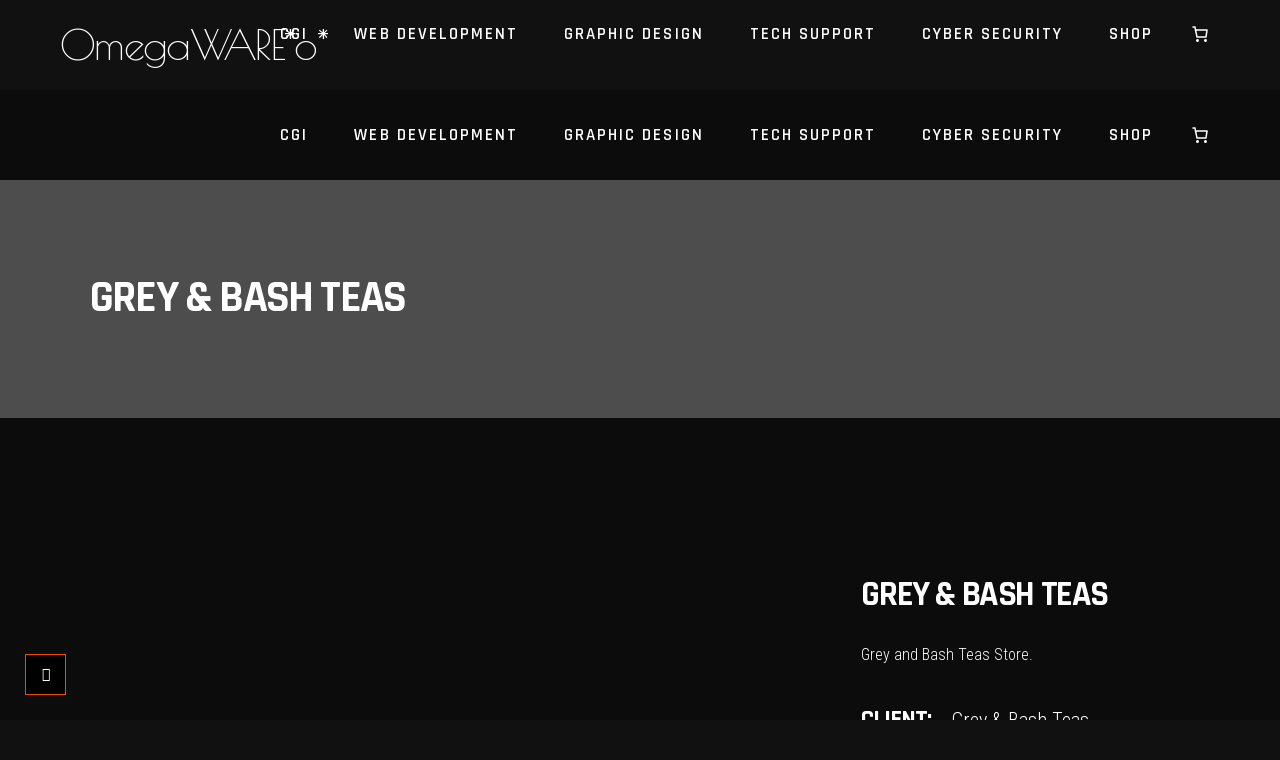

--- FILE ---
content_type: text/html; charset=UTF-8
request_url: https://omegaware.co.uk/portfolio-item/grey-bash-teas/
body_size: 39166
content:
<!DOCTYPE html>
<html lang="en-US">
<head>
	
		<meta charset="UTF-8"/>
		<link rel="profile" href="https://gmpg.org/xfn/11"/>
		
				<meta name="viewport" content="width=device-width,initial-scale=1,user-scalable=yes">
		<meta name='robots' content='index, follow, max-image-preview:large, max-snippet:-1, max-video-preview:-1' />
	<style>img:is([sizes="auto" i], [sizes^="auto," i]) { contain-intrinsic-size: 3000px 1500px }</style>
	
	<!-- This site is optimized with the Yoast SEO plugin v25.4 - https://yoast.com/wordpress/plugins/seo/ -->
	<title>Grey &amp; Bash Teas - OmegaWARE*o*</title>
	<link rel="canonical" href="https://omegaware.co.uk/portfolio-item/grey-bash-teas/" />
	<meta property="og:locale" content="en_US" />
	<meta property="og:type" content="article" />
	<meta property="og:title" content="Grey &amp; Bash Teas - OmegaWARE*o*" />
	<meta property="og:url" content="https://omegaware.co.uk/portfolio-item/grey-bash-teas/" />
	<meta property="og:site_name" content="OmegaWARE*o*" />
	<meta property="og:image" content="https://omegaware.co.uk/wp-content/uploads/2022/06/GreyandBashTeas-Large.png" />
	<meta property="og:image:width" content="1920" />
	<meta property="og:image:height" content="947" />
	<meta property="og:image:type" content="image/png" />
	<meta name="twitter:card" content="summary_large_image" />
	<meta name="twitter:label1" content="Est. reading time" />
	<meta name="twitter:data1" content="1 minute" />
	<script type="application/ld+json" class="yoast-schema-graph">{"@context":"https://schema.org","@graph":[{"@type":"WebPage","@id":"https://omegaware.co.uk/portfolio-item/grey-bash-teas/","url":"https://omegaware.co.uk/portfolio-item/grey-bash-teas/","name":"Grey & Bash Teas - OmegaWARE*o*","isPartOf":{"@id":"https://omegaware.co.uk/#website"},"primaryImageOfPage":{"@id":"https://omegaware.co.uk/portfolio-item/grey-bash-teas/#primaryimage"},"image":{"@id":"https://omegaware.co.uk/portfolio-item/grey-bash-teas/#primaryimage"},"thumbnailUrl":"https://omegaware.co.uk/wp-content/uploads/2022/06/GreyandBashTeas-Large.png","datePublished":"2022-06-20T17:33:13+00:00","breadcrumb":{"@id":"https://omegaware.co.uk/portfolio-item/grey-bash-teas/#breadcrumb"},"inLanguage":"en-US","potentialAction":[{"@type":"ReadAction","target":["https://omegaware.co.uk/portfolio-item/grey-bash-teas/"]}]},{"@type":"ImageObject","inLanguage":"en-US","@id":"https://omegaware.co.uk/portfolio-item/grey-bash-teas/#primaryimage","url":"https://omegaware.co.uk/wp-content/uploads/2022/06/GreyandBashTeas-Large.png","contentUrl":"https://omegaware.co.uk/wp-content/uploads/2022/06/GreyandBashTeas-Large.png","width":1920,"height":947},{"@type":"BreadcrumbList","@id":"https://omegaware.co.uk/portfolio-item/grey-bash-teas/#breadcrumb","itemListElement":[{"@type":"ListItem","position":1,"name":"Home","item":"https://omegaware.co.uk/"},{"@type":"ListItem","position":2,"name":"Tetsuo Portfolio","item":"https://omegaware.co.uk/portfolio-item/"},{"@type":"ListItem","position":3,"name":"Grey &#038; Bash Teas"}]},{"@type":"WebSite","@id":"https://omegaware.co.uk/#website","url":"https://omegaware.co.uk/","name":"OmegaWARE*o*","description":"Masters of Design &amp; Cyber Technology","publisher":{"@id":"https://omegaware.co.uk/#organization"},"potentialAction":[{"@type":"SearchAction","target":{"@type":"EntryPoint","urlTemplate":"https://omegaware.co.uk/?s={search_term_string}"},"query-input":{"@type":"PropertyValueSpecification","valueRequired":true,"valueName":"search_term_string"}}],"inLanguage":"en-US"},{"@type":"Organization","@id":"https://omegaware.co.uk/#organization","name":"OmegaWARE*o*","url":"https://omegaware.co.uk/","logo":{"@type":"ImageObject","inLanguage":"en-US","@id":"https://omegaware.co.uk/#/schema/logo/image/","url":"https://omegaware.co.uk/wp-content/uploads/2022/06/Omega-Icon.png","contentUrl":"https://omegaware.co.uk/wp-content/uploads/2022/06/Omega-Icon.png","width":200,"height":200,"caption":"OmegaWARE*o*"},"image":{"@id":"https://omegaware.co.uk/#/schema/logo/image/"},"sameAs":["https://www.linkedin.com/in/craig-jenkins-a0144513/"]}]}</script>
	<!-- / Yoast SEO plugin. -->


<link rel='dns-prefetch' href='//fonts.googleapis.com' />
<link rel='dns-prefetch' href='//www.googletagmanager.com' />
<link rel="alternate" type="application/rss+xml" title="OmegaWARE*o* &raquo; Feed" href="https://omegaware.co.uk/feed/" />
<link rel="alternate" type="application/rss+xml" title="OmegaWARE*o* &raquo; Comments Feed" href="https://omegaware.co.uk/comments/feed/" />
<link rel="alternate" type="application/rss+xml" title="OmegaWARE*o* &raquo; Grey &#038; Bash Teas Comments Feed" href="https://omegaware.co.uk/portfolio-item/grey-bash-teas/feed/" />
<script type="text/javascript">
/* <![CDATA[ */
window._wpemojiSettings = {"baseUrl":"https:\/\/s.w.org\/images\/core\/emoji\/15.1.0\/72x72\/","ext":".png","svgUrl":"https:\/\/s.w.org\/images\/core\/emoji\/15.1.0\/svg\/","svgExt":".svg","source":{"concatemoji":"https:\/\/omegaware.co.uk\/wp-includes\/js\/wp-emoji-release.min.js?ver=033e94b66542ab4df3ae0573d41577d2"}};
/*! This file is auto-generated */
!function(i,n){var o,s,e;function c(e){try{var t={supportTests:e,timestamp:(new Date).valueOf()};sessionStorage.setItem(o,JSON.stringify(t))}catch(e){}}function p(e,t,n){e.clearRect(0,0,e.canvas.width,e.canvas.height),e.fillText(t,0,0);var t=new Uint32Array(e.getImageData(0,0,e.canvas.width,e.canvas.height).data),r=(e.clearRect(0,0,e.canvas.width,e.canvas.height),e.fillText(n,0,0),new Uint32Array(e.getImageData(0,0,e.canvas.width,e.canvas.height).data));return t.every(function(e,t){return e===r[t]})}function u(e,t,n){switch(t){case"flag":return n(e,"\ud83c\udff3\ufe0f\u200d\u26a7\ufe0f","\ud83c\udff3\ufe0f\u200b\u26a7\ufe0f")?!1:!n(e,"\ud83c\uddfa\ud83c\uddf3","\ud83c\uddfa\u200b\ud83c\uddf3")&&!n(e,"\ud83c\udff4\udb40\udc67\udb40\udc62\udb40\udc65\udb40\udc6e\udb40\udc67\udb40\udc7f","\ud83c\udff4\u200b\udb40\udc67\u200b\udb40\udc62\u200b\udb40\udc65\u200b\udb40\udc6e\u200b\udb40\udc67\u200b\udb40\udc7f");case"emoji":return!n(e,"\ud83d\udc26\u200d\ud83d\udd25","\ud83d\udc26\u200b\ud83d\udd25")}return!1}function f(e,t,n){var r="undefined"!=typeof WorkerGlobalScope&&self instanceof WorkerGlobalScope?new OffscreenCanvas(300,150):i.createElement("canvas"),a=r.getContext("2d",{willReadFrequently:!0}),o=(a.textBaseline="top",a.font="600 32px Arial",{});return e.forEach(function(e){o[e]=t(a,e,n)}),o}function t(e){var t=i.createElement("script");t.src=e,t.defer=!0,i.head.appendChild(t)}"undefined"!=typeof Promise&&(o="wpEmojiSettingsSupports",s=["flag","emoji"],n.supports={everything:!0,everythingExceptFlag:!0},e=new Promise(function(e){i.addEventListener("DOMContentLoaded",e,{once:!0})}),new Promise(function(t){var n=function(){try{var e=JSON.parse(sessionStorage.getItem(o));if("object"==typeof e&&"number"==typeof e.timestamp&&(new Date).valueOf()<e.timestamp+604800&&"object"==typeof e.supportTests)return e.supportTests}catch(e){}return null}();if(!n){if("undefined"!=typeof Worker&&"undefined"!=typeof OffscreenCanvas&&"undefined"!=typeof URL&&URL.createObjectURL&&"undefined"!=typeof Blob)try{var e="postMessage("+f.toString()+"("+[JSON.stringify(s),u.toString(),p.toString()].join(",")+"));",r=new Blob([e],{type:"text/javascript"}),a=new Worker(URL.createObjectURL(r),{name:"wpTestEmojiSupports"});return void(a.onmessage=function(e){c(n=e.data),a.terminate(),t(n)})}catch(e){}c(n=f(s,u,p))}t(n)}).then(function(e){for(var t in e)n.supports[t]=e[t],n.supports.everything=n.supports.everything&&n.supports[t],"flag"!==t&&(n.supports.everythingExceptFlag=n.supports.everythingExceptFlag&&n.supports[t]);n.supports.everythingExceptFlag=n.supports.everythingExceptFlag&&!n.supports.flag,n.DOMReady=!1,n.readyCallback=function(){n.DOMReady=!0}}).then(function(){return e}).then(function(){var e;n.supports.everything||(n.readyCallback(),(e=n.source||{}).concatemoji?t(e.concatemoji):e.wpemoji&&e.twemoji&&(t(e.twemoji),t(e.wpemoji)))}))}((window,document),window._wpemojiSettings);
/* ]]> */
</script>
<style id='wp-emoji-styles-inline-css' type='text/css'>

	img.wp-smiley, img.emoji {
		display: inline !important;
		border: none !important;
		box-shadow: none !important;
		height: 1em !important;
		width: 1em !important;
		margin: 0 0.07em !important;
		vertical-align: -0.1em !important;
		background: none !important;
		padding: 0 !important;
	}
</style>
<link rel='stylesheet' id='wp-block-library-css' href='https://omegaware.co.uk/wp-includes/css/dist/block-library/style.min.css?ver=033e94b66542ab4df3ae0573d41577d2' type='text/css' media='all' />
<style id='classic-theme-styles-inline-css' type='text/css'>
/*! This file is auto-generated */
.wp-block-button__link{color:#fff;background-color:#32373c;border-radius:9999px;box-shadow:none;text-decoration:none;padding:calc(.667em + 2px) calc(1.333em + 2px);font-size:1.125em}.wp-block-file__button{background:#32373c;color:#fff;text-decoration:none}
</style>
<style id='global-styles-inline-css' type='text/css'>
:root{--wp--preset--aspect-ratio--square: 1;--wp--preset--aspect-ratio--4-3: 4/3;--wp--preset--aspect-ratio--3-4: 3/4;--wp--preset--aspect-ratio--3-2: 3/2;--wp--preset--aspect-ratio--2-3: 2/3;--wp--preset--aspect-ratio--16-9: 16/9;--wp--preset--aspect-ratio--9-16: 9/16;--wp--preset--color--black: #000000;--wp--preset--color--cyan-bluish-gray: #abb8c3;--wp--preset--color--white: #ffffff;--wp--preset--color--pale-pink: #f78da7;--wp--preset--color--vivid-red: #cf2e2e;--wp--preset--color--luminous-vivid-orange: #ff6900;--wp--preset--color--luminous-vivid-amber: #fcb900;--wp--preset--color--light-green-cyan: #7bdcb5;--wp--preset--color--vivid-green-cyan: #00d084;--wp--preset--color--pale-cyan-blue: #8ed1fc;--wp--preset--color--vivid-cyan-blue: #0693e3;--wp--preset--color--vivid-purple: #9b51e0;--wp--preset--gradient--vivid-cyan-blue-to-vivid-purple: linear-gradient(135deg,rgba(6,147,227,1) 0%,rgb(155,81,224) 100%);--wp--preset--gradient--light-green-cyan-to-vivid-green-cyan: linear-gradient(135deg,rgb(122,220,180) 0%,rgb(0,208,130) 100%);--wp--preset--gradient--luminous-vivid-amber-to-luminous-vivid-orange: linear-gradient(135deg,rgba(252,185,0,1) 0%,rgba(255,105,0,1) 100%);--wp--preset--gradient--luminous-vivid-orange-to-vivid-red: linear-gradient(135deg,rgba(255,105,0,1) 0%,rgb(207,46,46) 100%);--wp--preset--gradient--very-light-gray-to-cyan-bluish-gray: linear-gradient(135deg,rgb(238,238,238) 0%,rgb(169,184,195) 100%);--wp--preset--gradient--cool-to-warm-spectrum: linear-gradient(135deg,rgb(74,234,220) 0%,rgb(151,120,209) 20%,rgb(207,42,186) 40%,rgb(238,44,130) 60%,rgb(251,105,98) 80%,rgb(254,248,76) 100%);--wp--preset--gradient--blush-light-purple: linear-gradient(135deg,rgb(255,206,236) 0%,rgb(152,150,240) 100%);--wp--preset--gradient--blush-bordeaux: linear-gradient(135deg,rgb(254,205,165) 0%,rgb(254,45,45) 50%,rgb(107,0,62) 100%);--wp--preset--gradient--luminous-dusk: linear-gradient(135deg,rgb(255,203,112) 0%,rgb(199,81,192) 50%,rgb(65,88,208) 100%);--wp--preset--gradient--pale-ocean: linear-gradient(135deg,rgb(255,245,203) 0%,rgb(182,227,212) 50%,rgb(51,167,181) 100%);--wp--preset--gradient--electric-grass: linear-gradient(135deg,rgb(202,248,128) 0%,rgb(113,206,126) 100%);--wp--preset--gradient--midnight: linear-gradient(135deg,rgb(2,3,129) 0%,rgb(40,116,252) 100%);--wp--preset--font-size--small: 13px;--wp--preset--font-size--medium: 20px;--wp--preset--font-size--large: 36px;--wp--preset--font-size--x-large: 42px;--wp--preset--spacing--20: 0.44rem;--wp--preset--spacing--30: 0.67rem;--wp--preset--spacing--40: 1rem;--wp--preset--spacing--50: 1.5rem;--wp--preset--spacing--60: 2.25rem;--wp--preset--spacing--70: 3.38rem;--wp--preset--spacing--80: 5.06rem;--wp--preset--shadow--natural: 6px 6px 9px rgba(0, 0, 0, 0.2);--wp--preset--shadow--deep: 12px 12px 50px rgba(0, 0, 0, 0.4);--wp--preset--shadow--sharp: 6px 6px 0px rgba(0, 0, 0, 0.2);--wp--preset--shadow--outlined: 6px 6px 0px -3px rgba(255, 255, 255, 1), 6px 6px rgba(0, 0, 0, 1);--wp--preset--shadow--crisp: 6px 6px 0px rgba(0, 0, 0, 1);}:where(.is-layout-flex){gap: 0.5em;}:where(.is-layout-grid){gap: 0.5em;}body .is-layout-flex{display: flex;}.is-layout-flex{flex-wrap: wrap;align-items: center;}.is-layout-flex > :is(*, div){margin: 0;}body .is-layout-grid{display: grid;}.is-layout-grid > :is(*, div){margin: 0;}:where(.wp-block-columns.is-layout-flex){gap: 2em;}:where(.wp-block-columns.is-layout-grid){gap: 2em;}:where(.wp-block-post-template.is-layout-flex){gap: 1.25em;}:where(.wp-block-post-template.is-layout-grid){gap: 1.25em;}.has-black-color{color: var(--wp--preset--color--black) !important;}.has-cyan-bluish-gray-color{color: var(--wp--preset--color--cyan-bluish-gray) !important;}.has-white-color{color: var(--wp--preset--color--white) !important;}.has-pale-pink-color{color: var(--wp--preset--color--pale-pink) !important;}.has-vivid-red-color{color: var(--wp--preset--color--vivid-red) !important;}.has-luminous-vivid-orange-color{color: var(--wp--preset--color--luminous-vivid-orange) !important;}.has-luminous-vivid-amber-color{color: var(--wp--preset--color--luminous-vivid-amber) !important;}.has-light-green-cyan-color{color: var(--wp--preset--color--light-green-cyan) !important;}.has-vivid-green-cyan-color{color: var(--wp--preset--color--vivid-green-cyan) !important;}.has-pale-cyan-blue-color{color: var(--wp--preset--color--pale-cyan-blue) !important;}.has-vivid-cyan-blue-color{color: var(--wp--preset--color--vivid-cyan-blue) !important;}.has-vivid-purple-color{color: var(--wp--preset--color--vivid-purple) !important;}.has-black-background-color{background-color: var(--wp--preset--color--black) !important;}.has-cyan-bluish-gray-background-color{background-color: var(--wp--preset--color--cyan-bluish-gray) !important;}.has-white-background-color{background-color: var(--wp--preset--color--white) !important;}.has-pale-pink-background-color{background-color: var(--wp--preset--color--pale-pink) !important;}.has-vivid-red-background-color{background-color: var(--wp--preset--color--vivid-red) !important;}.has-luminous-vivid-orange-background-color{background-color: var(--wp--preset--color--luminous-vivid-orange) !important;}.has-luminous-vivid-amber-background-color{background-color: var(--wp--preset--color--luminous-vivid-amber) !important;}.has-light-green-cyan-background-color{background-color: var(--wp--preset--color--light-green-cyan) !important;}.has-vivid-green-cyan-background-color{background-color: var(--wp--preset--color--vivid-green-cyan) !important;}.has-pale-cyan-blue-background-color{background-color: var(--wp--preset--color--pale-cyan-blue) !important;}.has-vivid-cyan-blue-background-color{background-color: var(--wp--preset--color--vivid-cyan-blue) !important;}.has-vivid-purple-background-color{background-color: var(--wp--preset--color--vivid-purple) !important;}.has-black-border-color{border-color: var(--wp--preset--color--black) !important;}.has-cyan-bluish-gray-border-color{border-color: var(--wp--preset--color--cyan-bluish-gray) !important;}.has-white-border-color{border-color: var(--wp--preset--color--white) !important;}.has-pale-pink-border-color{border-color: var(--wp--preset--color--pale-pink) !important;}.has-vivid-red-border-color{border-color: var(--wp--preset--color--vivid-red) !important;}.has-luminous-vivid-orange-border-color{border-color: var(--wp--preset--color--luminous-vivid-orange) !important;}.has-luminous-vivid-amber-border-color{border-color: var(--wp--preset--color--luminous-vivid-amber) !important;}.has-light-green-cyan-border-color{border-color: var(--wp--preset--color--light-green-cyan) !important;}.has-vivid-green-cyan-border-color{border-color: var(--wp--preset--color--vivid-green-cyan) !important;}.has-pale-cyan-blue-border-color{border-color: var(--wp--preset--color--pale-cyan-blue) !important;}.has-vivid-cyan-blue-border-color{border-color: var(--wp--preset--color--vivid-cyan-blue) !important;}.has-vivid-purple-border-color{border-color: var(--wp--preset--color--vivid-purple) !important;}.has-vivid-cyan-blue-to-vivid-purple-gradient-background{background: var(--wp--preset--gradient--vivid-cyan-blue-to-vivid-purple) !important;}.has-light-green-cyan-to-vivid-green-cyan-gradient-background{background: var(--wp--preset--gradient--light-green-cyan-to-vivid-green-cyan) !important;}.has-luminous-vivid-amber-to-luminous-vivid-orange-gradient-background{background: var(--wp--preset--gradient--luminous-vivid-amber-to-luminous-vivid-orange) !important;}.has-luminous-vivid-orange-to-vivid-red-gradient-background{background: var(--wp--preset--gradient--luminous-vivid-orange-to-vivid-red) !important;}.has-very-light-gray-to-cyan-bluish-gray-gradient-background{background: var(--wp--preset--gradient--very-light-gray-to-cyan-bluish-gray) !important;}.has-cool-to-warm-spectrum-gradient-background{background: var(--wp--preset--gradient--cool-to-warm-spectrum) !important;}.has-blush-light-purple-gradient-background{background: var(--wp--preset--gradient--blush-light-purple) !important;}.has-blush-bordeaux-gradient-background{background: var(--wp--preset--gradient--blush-bordeaux) !important;}.has-luminous-dusk-gradient-background{background: var(--wp--preset--gradient--luminous-dusk) !important;}.has-pale-ocean-gradient-background{background: var(--wp--preset--gradient--pale-ocean) !important;}.has-electric-grass-gradient-background{background: var(--wp--preset--gradient--electric-grass) !important;}.has-midnight-gradient-background{background: var(--wp--preset--gradient--midnight) !important;}.has-small-font-size{font-size: var(--wp--preset--font-size--small) !important;}.has-medium-font-size{font-size: var(--wp--preset--font-size--medium) !important;}.has-large-font-size{font-size: var(--wp--preset--font-size--large) !important;}.has-x-large-font-size{font-size: var(--wp--preset--font-size--x-large) !important;}
:where(.wp-block-post-template.is-layout-flex){gap: 1.25em;}:where(.wp-block-post-template.is-layout-grid){gap: 1.25em;}
:where(.wp-block-columns.is-layout-flex){gap: 2em;}:where(.wp-block-columns.is-layout-grid){gap: 2em;}
:root :where(.wp-block-pullquote){font-size: 1.5em;line-height: 1.6;}
</style>
<link rel='stylesheet' id='contact-form-7-css' href='https://omegaware.co.uk/wp-content/plugins/contact-form-7/includes/css/styles.css?ver=6.1' type='text/css' media='all' />
<link rel='stylesheet' id='rs-plugin-settings-css' href='https://omegaware.co.uk/wp-content/plugins/revslider/public/assets/css/rs6.css?ver=6.4.11' type='text/css' media='all' />
<style id='rs-plugin-settings-inline-css' type='text/css'>
#rs-demo-id {}
</style>
<style id='woocommerce-inline-inline-css' type='text/css'>
.woocommerce form .form-row .required { visibility: visible; }
</style>
<link rel='stylesheet' id='gateway-css' href='https://omegaware.co.uk/wp-content/plugins/woocommerce-paypal-payments/modules/ppcp-button/assets/css/gateway.css?ver=3.0.7' type='text/css' media='all' />
<link rel='stylesheet' id='brands-styles-css' href='https://omegaware.co.uk/wp-content/plugins/woocommerce/assets/css/brands.css?ver=9.9.6' type='text/css' media='all' />
<link rel='stylesheet' id='tetsuo-edge-default-style-css' href='https://omegaware.co.uk/wp-content/themes/tetsuo/style.css?ver=033e94b66542ab4df3ae0573d41577d2' type='text/css' media='all' />
<link rel='stylesheet' id='tetsuo-edge-modules-css' href='https://omegaware.co.uk/wp-content/themes/tetsuo/assets/css/modules.min.css?ver=033e94b66542ab4df3ae0573d41577d2' type='text/css' media='all' />
<style id='tetsuo-edge-modules-inline-css' type='text/css'>
.postid-3024 .edgtf-content .edgtf-content-inner > .edgtf-container > .edgtf-container-inner, .postid-3024 .edgtf-content .edgtf-content-inner > .edgtf-full-width > .edgtf-full-width-inner { padding: 120px 0 10px 0;}.postid-3024 .edgtf-content .edgtf-content-inner > .edgtf-container > .edgtf-container-inner, .postid-3024 .edgtf-content .edgtf-content-inner > .edgtf-full-width > .edgtf-full-width-inner { padding: 120px 0 10px 0;}.postid-3024 .edgtf-page-header .edgtf-menu-area { background-color: rgba(17, 17, 17, 1);}.edgtf-smooth-transition-loader { background-color: #0a0a0a;}.edgtf-st-loader .edgtf-rotate-circles > div, .edgtf-st-loader .pulse, .edgtf-st-loader .double_pulse .double-bounce1, .edgtf-st-loader .double_pulse .double-bounce2, .edgtf-st-loader .cube, .edgtf-st-loader .rotating_cubes .cube1, .edgtf-st-loader .rotating_cubes .cube2, .edgtf-st-loader .stripes > div, .edgtf-st-loader .wave > div, .edgtf-st-loader .two_rotating_circles .dot1, .edgtf-st-loader .two_rotating_circles .dot2, .edgtf-st-loader .five_rotating_circles .container1 > div, .edgtf-st-loader .five_rotating_circles .container2 > div, .edgtf-st-loader .five_rotating_circles .container3 > div, .edgtf-st-loader .atom .ball-1:before, .edgtf-st-loader .atom .ball-2:before, .edgtf-st-loader .atom .ball-3:before, .edgtf-st-loader .atom .ball-4:before, .edgtf-st-loader .clock .ball:before, .edgtf-st-loader .mitosis .ball, .edgtf-st-loader .lines .line1, .edgtf-st-loader .lines .line2, .edgtf-st-loader .lines .line3, .edgtf-st-loader .lines .line4, .edgtf-st-loader .fussion .ball, .edgtf-st-loader .fussion .ball-1, .edgtf-st-loader .fussion .ball-2, .edgtf-st-loader .fussion .ball-3, .edgtf-st-loader .fussion .ball-4, .edgtf-st-loader .wave_circles .ball, .edgtf-st-loader .pulse_circles .ball { background-color: #ffffff;}
</style>
<link rel='stylesheet' id='edgtf-dripicons-css' href='https://omegaware.co.uk/wp-content/themes/tetsuo/framework/lib/icons-pack/dripicons/dripicons.css?ver=033e94b66542ab4df3ae0573d41577d2' type='text/css' media='all' />
<link rel='stylesheet' id='edgtf-font_elegant-css' href='https://omegaware.co.uk/wp-content/themes/tetsuo/framework/lib/icons-pack/elegant-icons/style.min.css?ver=033e94b66542ab4df3ae0573d41577d2' type='text/css' media='all' />
<link rel='stylesheet' id='edgtf-font_awesome-css' href='https://omegaware.co.uk/wp-content/themes/tetsuo/framework/lib/icons-pack/font-awesome/css/fontawesome-all.min.css?ver=033e94b66542ab4df3ae0573d41577d2' type='text/css' media='all' />
<link rel='stylesheet' id='edgtf-ion_icons-css' href='https://omegaware.co.uk/wp-content/themes/tetsuo/framework/lib/icons-pack/ion-icons/css/ionicons.min.css?ver=033e94b66542ab4df3ae0573d41577d2' type='text/css' media='all' />
<link rel='stylesheet' id='edgtf-linea_icons-css' href='https://omegaware.co.uk/wp-content/themes/tetsuo/framework/lib/icons-pack/linea-icons/style.css?ver=033e94b66542ab4df3ae0573d41577d2' type='text/css' media='all' />
<link rel='stylesheet' id='edgtf-linear_icons-css' href='https://omegaware.co.uk/wp-content/themes/tetsuo/framework/lib/icons-pack/linear-icons/style.css?ver=033e94b66542ab4df3ae0573d41577d2' type='text/css' media='all' />
<link rel='stylesheet' id='edgtf-simple_line_icons-css' href='https://omegaware.co.uk/wp-content/themes/tetsuo/framework/lib/icons-pack/simple-line-icons/simple-line-icons.css?ver=033e94b66542ab4df3ae0573d41577d2' type='text/css' media='all' />
<link rel='stylesheet' id='mediaelement-css' href='https://omegaware.co.uk/wp-includes/js/mediaelement/mediaelementplayer-legacy.min.css?ver=4.2.17' type='text/css' media='all' />
<link rel='stylesheet' id='wp-mediaelement-css' href='https://omegaware.co.uk/wp-includes/js/mediaelement/wp-mediaelement.min.css?ver=033e94b66542ab4df3ae0573d41577d2' type='text/css' media='all' />
<link rel='stylesheet' id='tetsuo-edge-style-dynamic-css' href='https://omegaware.co.uk/wp-content/themes/tetsuo/assets/css/style_dynamic.css?ver=1767651095' type='text/css' media='all' />
<link rel='stylesheet' id='tetsuo-edge-modules-responsive-css' href='https://omegaware.co.uk/wp-content/themes/tetsuo/assets/css/modules-responsive.min.css?ver=033e94b66542ab4df3ae0573d41577d2' type='text/css' media='all' />
<link rel='stylesheet' id='tetsuo-edge-style-dynamic-responsive-css' href='https://omegaware.co.uk/wp-content/themes/tetsuo/assets/css/style_dynamic_responsive.css?ver=1767651095' type='text/css' media='all' />
<link rel='stylesheet' id='tetsuo-edge-google-fonts-css' href='https://fonts.googleapis.com/css?family=Rajdhani%3A300%2C400%2C600%2C700%7CRoboto+Condensed%3A300%2C400%2C600%2C700%7CAnton%3A300%2C400%2C600%2C700%7CPoiret+One%3A300%2C400%2C600%2C700&#038;subset=latin-ext&#038;ver=1.0.0' type='text/css' media='all' />
<link rel='stylesheet' id='js_composer_front-css' href='https://omegaware.co.uk/wp-content/plugins/js_composer/assets/css/js_composer.min.css?ver=6.6.0' type='text/css' media='all' />
<script type="text/javascript" src="https://omegaware.co.uk/wp-includes/js/jquery/jquery.min.js?ver=3.7.1" id="jquery-core-js"></script>
<script type="text/javascript" src="https://omegaware.co.uk/wp-includes/js/jquery/jquery-migrate.min.js?ver=3.4.1" id="jquery-migrate-js"></script>
<script type="text/javascript" src="https://omegaware.co.uk/wp-content/plugins/revslider/public/assets/js/rbtools.min.js?ver=6.4.8" id="tp-tools-js"></script>
<script type="text/javascript" src="https://omegaware.co.uk/wp-content/plugins/revslider/public/assets/js/rs6.min.js?ver=6.4.11" id="revmin-js"></script>
<script type="text/javascript" src="https://omegaware.co.uk/wp-content/plugins/woocommerce/assets/js/jquery-blockui/jquery.blockUI.min.js?ver=2.7.0-wc.9.9.6" id="jquery-blockui-js" data-wp-strategy="defer"></script>
<script type="text/javascript" id="wc-add-to-cart-js-extra">
/* <![CDATA[ */
var wc_add_to_cart_params = {"ajax_url":"\/wp-admin\/admin-ajax.php","wc_ajax_url":"\/?wc-ajax=%%endpoint%%","i18n_view_cart":"View cart","cart_url":"https:\/\/omegaware.co.uk\/cart\/","is_cart":"","cart_redirect_after_add":"no"};
/* ]]> */
</script>
<script type="text/javascript" src="https://omegaware.co.uk/wp-content/plugins/woocommerce/assets/js/frontend/add-to-cart.min.js?ver=9.9.6" id="wc-add-to-cart-js" data-wp-strategy="defer"></script>
<script type="text/javascript" src="https://omegaware.co.uk/wp-content/plugins/woocommerce/assets/js/js-cookie/js.cookie.min.js?ver=2.1.4-wc.9.9.6" id="js-cookie-js" defer="defer" data-wp-strategy="defer"></script>
<script type="text/javascript" id="woocommerce-js-extra">
/* <![CDATA[ */
var woocommerce_params = {"ajax_url":"\/wp-admin\/admin-ajax.php","wc_ajax_url":"\/?wc-ajax=%%endpoint%%","i18n_password_show":"Show password","i18n_password_hide":"Hide password"};
/* ]]> */
</script>
<script type="text/javascript" src="https://omegaware.co.uk/wp-content/plugins/woocommerce/assets/js/frontend/woocommerce.min.js?ver=9.9.6" id="woocommerce-js" defer="defer" data-wp-strategy="defer"></script>
<script type="text/javascript" src="https://omegaware.co.uk/wp-content/plugins/js_composer/assets/js/vendors/woocommerce-add-to-cart.js?ver=6.6.0" id="vc_woocommerce-add-to-cart-js-js"></script>
<script type="text/javascript" id="WCPAY_ASSETS-js-extra">
/* <![CDATA[ */
var wcpayAssets = {"url":"https:\/\/omegaware.co.uk\/wp-content\/plugins\/woocommerce-payments\/dist\/"};
/* ]]> */
</script>
<script type="text/javascript" src="https://omegaware.co.uk/wp-content/plugins/woocommerce/assets/js/select2/select2.full.min.js?ver=4.0.3-wc.9.9.6" id="select2-js" defer="defer" data-wp-strategy="defer"></script>
<link rel="https://api.w.org/" href="https://omegaware.co.uk/wp-json/" /><link rel="EditURI" type="application/rsd+xml" title="RSD" href="https://omegaware.co.uk/xmlrpc.php?rsd" />
<link rel="alternate" title="oEmbed (JSON)" type="application/json+oembed" href="https://omegaware.co.uk/wp-json/oembed/1.0/embed?url=https%3A%2F%2Fomegaware.co.uk%2Fportfolio-item%2Fgrey-bash-teas%2F" />
<link rel="alternate" title="oEmbed (XML)" type="text/xml+oembed" href="https://omegaware.co.uk/wp-json/oembed/1.0/embed?url=https%3A%2F%2Fomegaware.co.uk%2Fportfolio-item%2Fgrey-bash-teas%2F&#038;format=xml" />
<meta name="generator" content="Site Kit by Google 1.156.0" />		<script>
			document.documentElement.className = document.documentElement.className.replace('no-js', 'js');
		</script>
				<style>
			.no-js img.lazyload {
				display: none;
			}

			figure.wp-block-image img.lazyloading {
				min-width: 150px;
			}

			.lazyload,
			.lazyloading {
				--smush-placeholder-width: 100px;
				--smush-placeholder-aspect-ratio: 1/1;
				width: var(--smush-placeholder-width) !important;
				aspect-ratio: var(--smush-placeholder-aspect-ratio) !important;
			}

						.lazyload, .lazyloading {
				opacity: 0;
			}

			.lazyloaded {
				opacity: 1;
				transition: opacity 400ms;
				transition-delay: 0ms;
			}

					</style>
			<noscript><style>.woocommerce-product-gallery{ opacity: 1 !important; }</style></noscript>
	<meta name="generator" content="Powered by WPBakery Page Builder - drag and drop page builder for WordPress."/>
<meta name="generator" content="Powered by Slider Revolution 6.4.11 - responsive, Mobile-Friendly Slider Plugin for WordPress with comfortable drag and drop interface." />
<script type="text/javascript">function setREVStartSize(e){
			//window.requestAnimationFrame(function() {				 
				window.RSIW = window.RSIW===undefined ? window.innerWidth : window.RSIW;	
				window.RSIH = window.RSIH===undefined ? window.innerHeight : window.RSIH;	
				try {								
					var pw = document.getElementById(e.c).parentNode.offsetWidth,
						newh;
					pw = pw===0 || isNaN(pw) ? window.RSIW : pw;
					e.tabw = e.tabw===undefined ? 0 : parseInt(e.tabw);
					e.thumbw = e.thumbw===undefined ? 0 : parseInt(e.thumbw);
					e.tabh = e.tabh===undefined ? 0 : parseInt(e.tabh);
					e.thumbh = e.thumbh===undefined ? 0 : parseInt(e.thumbh);
					e.tabhide = e.tabhide===undefined ? 0 : parseInt(e.tabhide);
					e.thumbhide = e.thumbhide===undefined ? 0 : parseInt(e.thumbhide);
					e.mh = e.mh===undefined || e.mh=="" || e.mh==="auto" ? 0 : parseInt(e.mh,0);		
					if(e.layout==="fullscreen" || e.l==="fullscreen") 						
						newh = Math.max(e.mh,window.RSIH);					
					else{					
						e.gw = Array.isArray(e.gw) ? e.gw : [e.gw];
						for (var i in e.rl) if (e.gw[i]===undefined || e.gw[i]===0) e.gw[i] = e.gw[i-1];					
						e.gh = e.el===undefined || e.el==="" || (Array.isArray(e.el) && e.el.length==0)? e.gh : e.el;
						e.gh = Array.isArray(e.gh) ? e.gh : [e.gh];
						for (var i in e.rl) if (e.gh[i]===undefined || e.gh[i]===0) e.gh[i] = e.gh[i-1];
											
						var nl = new Array(e.rl.length),
							ix = 0,						
							sl;					
						e.tabw = e.tabhide>=pw ? 0 : e.tabw;
						e.thumbw = e.thumbhide>=pw ? 0 : e.thumbw;
						e.tabh = e.tabhide>=pw ? 0 : e.tabh;
						e.thumbh = e.thumbhide>=pw ? 0 : e.thumbh;					
						for (var i in e.rl) nl[i] = e.rl[i]<window.RSIW ? 0 : e.rl[i];
						sl = nl[0];									
						for (var i in nl) if (sl>nl[i] && nl[i]>0) { sl = nl[i]; ix=i;}															
						var m = pw>(e.gw[ix]+e.tabw+e.thumbw) ? 1 : (pw-(e.tabw+e.thumbw)) / (e.gw[ix]);					
						newh =  (e.gh[ix] * m) + (e.tabh + e.thumbh);
					}				
					if(window.rs_init_css===undefined) window.rs_init_css = document.head.appendChild(document.createElement("style"));					
					document.getElementById(e.c).height = newh+"px";
					window.rs_init_css.innerHTML += "#"+e.c+"_wrapper { height: "+newh+"px }";				
				} catch(e){
					console.log("Failure at Presize of Slider:" + e)
				}					   
			//});
		  };</script>
		<style type="text/css" id="wp-custom-css">
			#OBGM {
	visibility: hidden;
}

@media (min-width: 1000px) {
.vc_custom_1655143613502 {
    padding-left: 130px !important;
}
.vc_custom_1655065847306  {
    padding-left: 130px !important;
}
.vc_custom_1655146807538 {
    padding-left: 130px !important;
		    padding-right: 130px !important;
}
.vc_custom_1655146789961 {
    padding-left: 130px !important;
		    padding-right: 130px !important;
}
.vc_custom_1655058733298 {
    padding-left: 130px !important;
}
	.vc_custom_1655157204235 {
		    padding-left: 130px !important;
	}
.vc_custom_1655146768025 {
    padding-left: 130px !important;
		    padding-right: 130px !important;
}
}
.edgtf-page-footer .edgtf-footer-bottom-holder .edgtf-footer-bottom-inner.edgtf-grid {
    padding: 0px 0;
}
.edgtf-page-footer .edgtf-footer-top-holder .edgtf-footer-top-inner.edgtf-grid {
     padding: 0px 0 0px;
}
.wp-block-columns {
    display: flex;
	margin-bottom: 0em;
}
@media (max-width:500px) {
footer .widget {
    text-align-last: center;
}
.edgtf-page-footer .edgtf-column-content:not(:first-child) {
    margin-top: 0px !important;
}
.edgtf-footer-column-2  {
	    text-align-last: center;
	}
.wp-block-image .alignright {
    float: none;
		margin: 0em 0 0em 0em;
	 text-align: -webkit-center;
}
	.wp-block-image {
	 text-align: -webkit-center;
}
.icon_menu:before {
    font-size: xx-large;
}
.vc_custom_1655146807538 {
    padding-bottom: 5px !important;
    width: 80% !important;
    margin-left: 10%;
}
	.vc_custom_1655146789961 {
		    width: 80% !important;
    margin-left: 10%;
	}
	.vc_custom_1655146768025 {
			    width: 80% !important;
    margin-left: 10%;	
	}
	h1 {
    font-size: 40px;
    line-height: .88em;
}
}
.edgtf-row-vertical-text-holder .edgtf-row-vertical-text-holder-inner {
    margin-left: -40px;
}
.wp-block-woocommerce-mini-cart-contents {
    background: #111111bd;
}
.wc-block-components-drawer__screen-overlay {
	background-color: rgb(6 6 6 / 69%);}
.widget_nav_menu {
	    margin: 0 0 10px !important;
	font-family: Rajdhani,sans-serif;
	text-transform: uppercase;
	font-weight: 600;
	letter-spacing: 1px
}
.wp-block-loginout {
		font-family: Rajdhani,sans-serif;
	text-transform: uppercase;
	font-weight: 600;
	letter-spacing: 1px
}
.menu-item-2903 {
	margin: 0 0 -17px !important;
}
.menu-item-2904 {
	margin: 0 0 -17px !important;
}
#OBGM {
	visibility:hidden !important;
	position:absolute !important;
}
.edgtf-team-holder .edgtf-team-image img {
    display: block;
    border: solid 3px #ec4e00;
}
.edgtf-mobile-logo-text {
	font-family: poiret one !important;
	text-transform: none !important;
	font-size: 35px !important;
}
@media (max-width: 500px) {
.edgtf-grid {
    width: 97% !important;
}
}
.wpforms-field-medium {
	
    position: relative !important;
    width: 100% !important;
    margin: 0 0 4px !important;
    padding: 13px 21px !important;
    font-family: inherit !important;
    font-size: 16px !important;
    font-weight: inherit !important;
    line-height: calc(53px - (13px * 2) - 2px) !important;
    color: #fff !important;
    background-color: transparent !important;
    border: 2px solid #272727 !important;
    border-radius: 0 !important;
    outline: 0 !important;
    cursor: pointer !important;
    -webkit-appearance: none !important;
    box-sizing: border-box !important;
    -webkit-transition: border-color .2s ease-in-out !important;
    -moz-transition: border-color .2s ease-in-out !important;
    transition: border-color .2s ease-in-out !important;
}
.wpforms-field-large {
	
    position: relative !important;
    width: 100% !important;
    margin: 0 0 4px !important;
    padding: 13px 21px !important;
    font-family: inherit !important;
    font-size: 16px !important;
    font-weight: inherit !important;
    line-height: calc(53px - (13px * 2) - 2px) !important;
    color: #fff !important;
    background-color: transparent !important;
    border: 2px solid #272727 !important;
    border-radius: 0 !important;
    outline: 0 !important;
    cursor: pointer !important;
    -webkit-appearance: none !important;
    box-sizing: border-box !important;
    -webkit-transition: border-color .2s ease-in-out !important;
    -moz-transition: border-color .2s ease-in-out !important;
    transition: border-color .2s ease-in-out !important;
}

#wpforms-submit-2982 {
	width: 100%;
    padding: 13px;
    border: 2px solid #ec4e00;
    background-color: transparent;
    color: #ec4e00;
    font-family: Rajdhani,sans-serif;
    font-weight: 700;
    text-transform: uppercase;
    border-radius: 0;
    font-size: 17px;
    cursor: pointer;
    -webkit-transition: .3s;
    -moz-transition: .3s;
    transition: .3s;
}
#wpforms-submit-2982:hover {
	    color: #fff !important;
    background-color: #ec4e00 !important;
}
.vc_custom_1655146807538 {
	text-align: center;
}
.vc_custom_1655146789961 {
		text-align: center;
}
.vc_custom_1655146768025 {
		text-align: center;	
}
.edgtf-ps-next {
	visibility: hidden;
}
.edgtf-ps-prev {
	visibility: hidden;
}		</style>
		<style type="text/css" data-type="vc_shortcodes-custom-css">.vc_custom_1533047776030{padding-bottom: 7px !important;}</style><noscript><style> .wpb_animate_when_almost_visible { opacity: 1; }</style></noscript>	<meta name="theme-color" content="#111111" />
</head>
<body data-rsssl=1 class="wp-singular portfolio-item-template-default single single-portfolio-item postid-3024 wp-theme-tetsuo theme-tetsuo tetsuo-core-1.2 woocommerce-no-js tetsuo-ver-1.5 edgtf-fixed-video-background edgtf-smooth-page-transitions edgtf-smooth-page-transitions-fadeout edgtf-grid-1200 edgtf-empty-google-api edgtf-wide-dropdown-menu-content-in-grid edgtf-follow-portfolio-info edgtf-sticky-header-on-scroll-down-up edgtf-dropdown-animate-height edgtf-header-standard edgtf-menu-area-shadow-disable edgtf-menu-area-in-grid-shadow-disable edgtf-menu-area-border-disable edgtf-menu-area-inner-border-disable edgtf-menu-area-in-grid-border-disable edgtf-logo-area-border-disable edgtf-logo-area-in-grid-border-disable edgtf-header-vertical-shadow-disable edgtf-header-vertical-border-disable edgtf-woocommerce-columns-3 edgtf-woo-normal-space edgtf-woo-pl-info-below-image edgtf-woo-single-thumb-below-image edgtf-woo-single-has-pretty-photo edgtf-default-mobile-header edgtf-sticky-up-mobile-header wpb-js-composer js-comp-ver-6.6.0 vc_responsive" itemscope itemtype="http://schema.org/WebPage">
	
    <div class="edgtf-wrapper">
        <div class="edgtf-wrapper-inner">
            
<header class="edgtf-page-header">
		
				
	<div class="edgtf-menu-area edgtf-menu-right">
				
						
			<div class="edgtf-vertical-align-containers">
				<div class="edgtf-position-left"><!--
				 --><div class="edgtf-position-left-inner">
						
	
	<div class="edgtf-logo-wrapper">
		<a itemprop="url" href="https://omegaware.co.uk/" >
                            <span class="edgtf-logo-text" data-text="OmegaWARE*o*">
                    OmegaWARE*o*                </span>
            		</a>
	</div>

											</div>
				</div>
								<div class="edgtf-position-right"><!--
				 --><div class="edgtf-position-right-inner">
														
	<nav class="edgtf-main-menu edgtf-drop-down edgtf-default-nav">
		<ul id="menu-main" class="clearfix"><li id="nav-menu-item-2390" class="menu-item menu-item-type-post_type menu-item-object-page menu-item-has-children  has_sub narrow"><a href="https://omegaware.co.uk/cgi/" class=""><span class="item_outer"><span class="item_text">CGI</span><i class="edgtf-menu-arrow fa fa-angle-down"></i></span></a>
<div class="second"><div class="inner"><ul>
	<li id="nav-menu-item-2187" class="menu-item menu-item-type-custom menu-item-object-custom "><a href="https://omegaware.co.uk/cgi/#animation" class=""><span class="item_outer"><span class="item_text">2D/3D Animation</span></span></a></li>
	<li id="nav-menu-item-2185" class="menu-item menu-item-type-custom menu-item-object-custom "><a href="https://omegaware.co.uk/cgi/#visualisation" class=""><span class="item_outer"><span class="item_text">3D Visual</span></span></a></li>
	<li id="nav-menu-item-2186" class="menu-item menu-item-type-custom menu-item-object-custom "><a href="https://omegaware.co.uk/cgi/#explainer" class=""><span class="item_outer"><span class="item_text">Explainer Videos</span></span></a></li>
	<li id="nav-menu-item-3060" class="menu-item menu-item-type-custom menu-item-object-custom "><a href="#" class=""><span class="item_outer"><span class="item_text">&#8211;</span></span></a></li>
	<li id="nav-menu-item-3066" class="menu-item menu-item-type-post_type menu-item-object-page "><a href="https://omegaware.co.uk/cgi-portfolio/" class=""><span class="item_outer"><span class="item_text">Portfolio</span></span></a></li>
	<li id="nav-menu-item-3063" class="menu-item menu-item-type-post_type menu-item-object-page "><a href="https://omegaware.co.uk/cgi-video-portfolio/" class=""><span class="item_outer"><span class="item_text">Show Reel Gallery</span></span></a></li>
</ul></div></div>
</li>
<li id="nav-menu-item-2388" class="menu-item menu-item-type-post_type menu-item-object-page menu-item-has-children  has_sub narrow"><a href="https://omegaware.co.uk/web/" class=""><span class="item_outer"><span class="item_text">Web Development</span><i class="edgtf-menu-arrow fa fa-angle-down"></i></span></a>
<div class="second"><div class="inner"><ul>
	<li id="nav-menu-item-2195" class="menu-item menu-item-type-custom menu-item-object-custom "><a href="https://omegaware.co.uk/web/#clientportals" class=""><span class="item_outer"><span class="item_text">Client Portals</span></span></a></li>
	<li id="nav-menu-item-2191" class="menu-item menu-item-type-custom menu-item-object-custom "><a href="https://omegaware.co.uk/web/#webdesign" class=""><span class="item_outer"><span class="item_text">Website Design</span></span></a></li>
	<li id="nav-menu-item-2192" class="menu-item menu-item-type-custom menu-item-object-custom "><a href="https://omegaware.co.uk/web/#ecommerce" class=""><span class="item_outer"><span class="item_text">E-Commerce</span></span></a></li>
	<li id="nav-menu-item-2194" class="menu-item menu-item-type-custom menu-item-object-custom "><a href="https://omegaware.co.uk/web/#membership" class=""><span class="item_outer"><span class="item_text">Membership Platforms</span></span></a></li>
	<li id="nav-menu-item-2193" class="menu-item menu-item-type-custom menu-item-object-custom "><a href="https://omegaware.co.uk/web/#lms" class=""><span class="item_outer"><span class="item_text">LMS Platforms</span></span></a></li>
	<li id="nav-menu-item-2196" class="menu-item menu-item-type-custom menu-item-object-custom "><a href="https://omegaware.co.uk/web/#booking" class=""><span class="item_outer"><span class="item_text">Booking Systems</span></span></a></li>
	<li id="nav-menu-item-3062" class="menu-item menu-item-type-custom menu-item-object-custom "><a href="#" class=""><span class="item_outer"><span class="item_text">&#8211;</span></span></a></li>
	<li id="nav-menu-item-3065" class="menu-item menu-item-type-post_type menu-item-object-page "><a href="https://omegaware.co.uk/web-development-portfolio/" class=""><span class="item_outer"><span class="item_text">Portfolio</span></span></a></li>
</ul></div></div>
</li>
<li id="nav-menu-item-2392" class="menu-item menu-item-type-post_type menu-item-object-page menu-item-has-children  has_sub narrow"><a href="https://omegaware.co.uk/graphic/" class=""><span class="item_outer"><span class="item_text">Graphic Design</span><i class="edgtf-menu-arrow fa fa-angle-down"></i></span></a>
<div class="second"><div class="inner"><ul>
	<li id="nav-menu-item-2184" class="menu-item menu-item-type-custom menu-item-object-custom "><a href="https://omegaware.co.uk/graphic/#brand" class=""><span class="item_outer"><span class="item_text">Brand Identity</span></span></a></li>
	<li id="nav-menu-item-2198" class="menu-item menu-item-type-custom menu-item-object-custom "><a href="https://omegaware.co.uk/graphic/#brochures" class=""><span class="item_outer"><span class="item_text">Brochures &#038; Leaflets</span></span></a></li>
	<li id="nav-menu-item-2199" class="menu-item menu-item-type-custom menu-item-object-custom "><a href="https://omegaware.co.uk/graphic/#cards" class=""><span class="item_outer"><span class="item_text">Business Cards</span></span></a></li>
	<li id="nav-menu-item-2197" class="menu-item menu-item-type-custom menu-item-object-custom "><a href="https://omegaware.co.uk/graphic/#logo" class=""><span class="item_outer"><span class="item_text">Logo Design</span></span></a></li>
	<li id="nav-menu-item-2188" class="menu-item menu-item-type-custom menu-item-object-custom "><a href="https://omegaware.co.uk/graphic/#illustrations" class=""><span class="item_outer"><span class="item_text">Illustrations</span></span></a></li>
	<li id="nav-menu-item-2200" class="menu-item menu-item-type-custom menu-item-object-custom "><a href="https://omegaware.co.uk/graphic/#infographics" class=""><span class="item_outer"><span class="item_text">Infographics</span></span></a></li>
	<li id="nav-menu-item-2202" class="menu-item menu-item-type-custom menu-item-object-custom "><a href="https://omegaware.co.uk/graphic/#social" class=""><span class="item_outer"><span class="item_text">Social Media</span></span></a></li>
	<li id="nav-menu-item-3061" class="menu-item menu-item-type-custom menu-item-object-custom "><a href="#" class=""><span class="item_outer"><span class="item_text">&#8211;</span></span></a></li>
	<li id="nav-menu-item-3064" class="menu-item menu-item-type-post_type menu-item-object-page "><a href="https://omegaware.co.uk/graphic-design-portfolio/" class=""><span class="item_outer"><span class="item_text">Portfolio</span></span></a></li>
</ul></div></div>
</li>
<li id="nav-menu-item-2389" class="menu-item menu-item-type-post_type menu-item-object-page menu-item-has-children  has_sub narrow"><a href="https://omegaware.co.uk/tech/" class=""><span class="item_outer"><span class="item_text">Tech Support</span><i class="edgtf-menu-arrow fa fa-angle-down"></i></span></a>
<div class="second"><div class="inner"><ul>
	<li id="nav-menu-item-2203" class="menu-item menu-item-type-custom menu-item-object-custom "><a href="https://omegaware.co.uk/tech/#custompc" class=""><span class="item_outer"><span class="item_text">Custom PC Builds</span></span></a></li>
	<li id="nav-menu-item-2189" class="menu-item menu-item-type-custom menu-item-object-custom "><a href="https://omegaware.co.uk/tech/#repairs" class=""><span class="item_outer"><span class="item_text">Computer Repairs</span></span></a></li>
	<li id="nav-menu-item-2201" class="menu-item menu-item-type-custom menu-item-object-custom "><a href="https://omegaware.co.uk/tech/#seo" class=""><span class="item_outer"><span class="item_text">SEO</span></span></a></li>
	<li id="nav-menu-item-2190" class="menu-item menu-item-type-custom menu-item-object-custom "><a href="https://omegaware.co.uk/tech/#recovery" class=""><span class="item_outer"><span class="item_text">Data Recovery</span></span></a></li>
	<li id="nav-menu-item-2384" class="menu-item menu-item-type-custom menu-item-object-custom "><a href="https://omegaware.co.uk/tech/#cctv" class=""><span class="item_outer"><span class="item_text">CCTV</span></span></a></li>
</ul></div></div>
</li>
<li id="nav-menu-item-2391" class="menu-item menu-item-type-post_type menu-item-object-page menu-item-has-children  has_sub narrow"><a href="https://omegaware.co.uk/cyber/" class=""><span class="item_outer"><span class="item_text">Cyber Security</span><i class="edgtf-menu-arrow fa fa-angle-down"></i></span></a>
<div class="second"><div class="inner"><ul>
	<li id="nav-menu-item-2182" class="menu-item menu-item-type-custom menu-item-object-custom "><a href="https://omegaware.co.uk/cyber/#forensics" class=""><span class="item_outer"><span class="item_text">Digital Forensics</span></span></a></li>
	<li id="nav-menu-item-2183" class="menu-item menu-item-type-custom menu-item-object-custom "><a href="https://omegaware.co.uk/cyber/#pentest" class=""><span class="item_outer"><span class="item_text">Penetration Testing</span></span></a></li>
</ul></div></div>
</li>
<li id="nav-menu-item-2204" class="menu-item menu-item-type-post_type menu-item-object-page  narrow"><a href="https://omegaware.co.uk/shop/" class=""><span class="item_outer"><span class="item_text">Shop</span></span></a></li>
</ul>	</nav>

												<div id="block-42" class="widget widget_block edgtf-header-widget-area-one"><div data-block-name="woocommerce/mini-cart" class="wc-block-mini-cart wp-block-woocommerce-mini-cart " style="">
			<button class="wc-block-mini-cart__button" aria-label="Cart"><span class="wc-block-mini-cart__quantity-badge">
			<svg xmlns="http://www.w3.org/2000/svg" fill="currentColor" class="wc-block-mini-cart__icon" viewBox="0 0 32 32"><circle cx="12.667" cy="24.667" r="2"/><circle cx="23.333" cy="24.667" r="2"/><path fill-rule="evenodd" d="M9.285 10.036a1 1 0 0 1 .776-.37h15.272a1 1 0 0 1 .99 1.142l-1.333 9.333A1 1 0 0 1 24 21H12a1 1 0 0 1-.98-.797L9.083 10.87a1 1 0 0 1 .203-.834m2.005 1.63L12.814 19h10.319l1.047-7.333z" clip-rule="evenodd"/><path fill-rule="evenodd" d="M5.667 6.667a1 1 0 0 1 1-1h2.666a1 1 0 0 1 .984.82l.727 4a1 1 0 1 1-1.967.359l-.578-3.18H6.667a1 1 0 0 1-1-1" clip-rule="evenodd"/></svg>
			<span class="wc-block-mini-cart__badge" style=""></span>
		</span>
		</button>
			<div class="is-loading wc-block-components-drawer__screen-overlay wc-block-components-drawer__screen-overlay--is-hidden" aria-hidden="true">
				<div class="wc-block-mini-cart__drawer wc-block-components-drawer">
					<div class="wc-block-components-drawer__content">
						<div class="wc-block-mini-cart__template-part">
<div data-block-name="woocommerce/mini-cart-contents" class="wp-block-woocommerce-mini-cart-contents">
	
	<div data-block-name="woocommerce/filled-mini-cart-contents-block" class="wp-block-woocommerce-filled-mini-cart-contents-block">
		
		<div data-block-name="woocommerce/mini-cart-title-block" class="wp-block-woocommerce-mini-cart-title-block">
			
			<div data-block-name="woocommerce/mini-cart-title-label-block" class="wp-block-woocommerce-mini-cart-title-label-block">
			</div>
			

			
			<div data-block-name="woocommerce/mini-cart-title-items-counter-block" class="wp-block-woocommerce-mini-cart-title-items-counter-block">
			</div>
			
		</div>
		
		
		<div data-block-name="woocommerce/mini-cart-items-block" class="wp-block-woocommerce-mini-cart-items-block">
			
			<div data-block-name="woocommerce/mini-cart-products-table-block" class="wp-block-woocommerce-mini-cart-products-table-block">
			</div>
			
		</div>
		
		
		<div data-block-name="woocommerce/mini-cart-footer-block" class="wp-block-woocommerce-mini-cart-footer-block">
			
			<div data-block-name="woocommerce/mini-cart-cart-button-block" class="wp-block-woocommerce-mini-cart-cart-button-block"></div>
			
			
			<div data-block-name="woocommerce/mini-cart-checkout-button-block" class="wp-block-woocommerce-mini-cart-checkout-button-block"></div>
			
		</div>
		
	</div>
	

	
	<div data-block-name="woocommerce/empty-mini-cart-contents-block" class="wp-block-woocommerce-empty-mini-cart-contents-block">
		<p class="has-text-align-center"><strong>Your cart is currently empty!</strong></p>

		
		<div data-block-name="woocommerce/mini-cart-shopping-button-block" class="wp-block-woocommerce-mini-cart-shopping-button-block"></div>
		
	</div>
	
</div>

</div>
					</div>
				</div>
			</div>
		</div></div>					</div>
				</div>
			</div>
			
			</div>
			
		
	
<div class="edgtf-sticky-header">
        <div class="edgtf-sticky-holder edgtf-menu-right">
                    <div class="edgtf-vertical-align-containers">
                <div class="edgtf-position-left"><!--
                 --><div class="edgtf-position-left-inner">
                        
	
	<div class="edgtf-logo-wrapper">
		<a itemprop="url" href="https://omegaware.co.uk/" >
                            <span class="edgtf-logo-text" data-text="OmegaWARE*o*">
                    OmegaWARE*o*                </span>
            		</a>
	</div>

                                            </div>
                </div>
                                <div class="edgtf-position-right"><!--
                 --><div class="edgtf-position-right-inner">
                                                    
<nav class="edgtf-main-menu edgtf-drop-down edgtf-sticky-nav">
    <ul id="menu-main-1" class="clearfix"><li id="sticky-nav-menu-item-2390" class="menu-item menu-item-type-post_type menu-item-object-page menu-item-has-children  has_sub narrow"><a href="https://omegaware.co.uk/cgi/" class=""><span class="item_outer"><span class="item_text">CGI</span><span class="plus"></span><i class="edgtf-menu-arrow fa fa-angle-down"></i></span></a>
<div class="second"><div class="inner"><ul>
	<li id="sticky-nav-menu-item-2187" class="menu-item menu-item-type-custom menu-item-object-custom "><a href="https://omegaware.co.uk/cgi/#animation" class=""><span class="item_outer"><span class="item_text">2D/3D Animation</span><span class="plus"></span></span></a></li>
	<li id="sticky-nav-menu-item-2185" class="menu-item menu-item-type-custom menu-item-object-custom "><a href="https://omegaware.co.uk/cgi/#visualisation" class=""><span class="item_outer"><span class="item_text">3D Visual</span><span class="plus"></span></span></a></li>
	<li id="sticky-nav-menu-item-2186" class="menu-item menu-item-type-custom menu-item-object-custom "><a href="https://omegaware.co.uk/cgi/#explainer" class=""><span class="item_outer"><span class="item_text">Explainer Videos</span><span class="plus"></span></span></a></li>
	<li id="sticky-nav-menu-item-3060" class="menu-item menu-item-type-custom menu-item-object-custom "><a href="#" class=""><span class="item_outer"><span class="item_text">&#8211;</span><span class="plus"></span></span></a></li>
	<li id="sticky-nav-menu-item-3066" class="menu-item menu-item-type-post_type menu-item-object-page "><a href="https://omegaware.co.uk/cgi-portfolio/" class=""><span class="item_outer"><span class="item_text">Portfolio</span><span class="plus"></span></span></a></li>
	<li id="sticky-nav-menu-item-3063" class="menu-item menu-item-type-post_type menu-item-object-page "><a href="https://omegaware.co.uk/cgi-video-portfolio/" class=""><span class="item_outer"><span class="item_text">Show Reel Gallery</span><span class="plus"></span></span></a></li>
</ul></div></div>
</li>
<li id="sticky-nav-menu-item-2388" class="menu-item menu-item-type-post_type menu-item-object-page menu-item-has-children  has_sub narrow"><a href="https://omegaware.co.uk/web/" class=""><span class="item_outer"><span class="item_text">Web Development</span><span class="plus"></span><i class="edgtf-menu-arrow fa fa-angle-down"></i></span></a>
<div class="second"><div class="inner"><ul>
	<li id="sticky-nav-menu-item-2195" class="menu-item menu-item-type-custom menu-item-object-custom "><a href="https://omegaware.co.uk/web/#clientportals" class=""><span class="item_outer"><span class="item_text">Client Portals</span><span class="plus"></span></span></a></li>
	<li id="sticky-nav-menu-item-2191" class="menu-item menu-item-type-custom menu-item-object-custom "><a href="https://omegaware.co.uk/web/#webdesign" class=""><span class="item_outer"><span class="item_text">Website Design</span><span class="plus"></span></span></a></li>
	<li id="sticky-nav-menu-item-2192" class="menu-item menu-item-type-custom menu-item-object-custom "><a href="https://omegaware.co.uk/web/#ecommerce" class=""><span class="item_outer"><span class="item_text">E-Commerce</span><span class="plus"></span></span></a></li>
	<li id="sticky-nav-menu-item-2194" class="menu-item menu-item-type-custom menu-item-object-custom "><a href="https://omegaware.co.uk/web/#membership" class=""><span class="item_outer"><span class="item_text">Membership Platforms</span><span class="plus"></span></span></a></li>
	<li id="sticky-nav-menu-item-2193" class="menu-item menu-item-type-custom menu-item-object-custom "><a href="https://omegaware.co.uk/web/#lms" class=""><span class="item_outer"><span class="item_text">LMS Platforms</span><span class="plus"></span></span></a></li>
	<li id="sticky-nav-menu-item-2196" class="menu-item menu-item-type-custom menu-item-object-custom "><a href="https://omegaware.co.uk/web/#booking" class=""><span class="item_outer"><span class="item_text">Booking Systems</span><span class="plus"></span></span></a></li>
	<li id="sticky-nav-menu-item-3062" class="menu-item menu-item-type-custom menu-item-object-custom "><a href="#" class=""><span class="item_outer"><span class="item_text">&#8211;</span><span class="plus"></span></span></a></li>
	<li id="sticky-nav-menu-item-3065" class="menu-item menu-item-type-post_type menu-item-object-page "><a href="https://omegaware.co.uk/web-development-portfolio/" class=""><span class="item_outer"><span class="item_text">Portfolio</span><span class="plus"></span></span></a></li>
</ul></div></div>
</li>
<li id="sticky-nav-menu-item-2392" class="menu-item menu-item-type-post_type menu-item-object-page menu-item-has-children  has_sub narrow"><a href="https://omegaware.co.uk/graphic/" class=""><span class="item_outer"><span class="item_text">Graphic Design</span><span class="plus"></span><i class="edgtf-menu-arrow fa fa-angle-down"></i></span></a>
<div class="second"><div class="inner"><ul>
	<li id="sticky-nav-menu-item-2184" class="menu-item menu-item-type-custom menu-item-object-custom "><a href="https://omegaware.co.uk/graphic/#brand" class=""><span class="item_outer"><span class="item_text">Brand Identity</span><span class="plus"></span></span></a></li>
	<li id="sticky-nav-menu-item-2198" class="menu-item menu-item-type-custom menu-item-object-custom "><a href="https://omegaware.co.uk/graphic/#brochures" class=""><span class="item_outer"><span class="item_text">Brochures &#038; Leaflets</span><span class="plus"></span></span></a></li>
	<li id="sticky-nav-menu-item-2199" class="menu-item menu-item-type-custom menu-item-object-custom "><a href="https://omegaware.co.uk/graphic/#cards" class=""><span class="item_outer"><span class="item_text">Business Cards</span><span class="plus"></span></span></a></li>
	<li id="sticky-nav-menu-item-2197" class="menu-item menu-item-type-custom menu-item-object-custom "><a href="https://omegaware.co.uk/graphic/#logo" class=""><span class="item_outer"><span class="item_text">Logo Design</span><span class="plus"></span></span></a></li>
	<li id="sticky-nav-menu-item-2188" class="menu-item menu-item-type-custom menu-item-object-custom "><a href="https://omegaware.co.uk/graphic/#illustrations" class=""><span class="item_outer"><span class="item_text">Illustrations</span><span class="plus"></span></span></a></li>
	<li id="sticky-nav-menu-item-2200" class="menu-item menu-item-type-custom menu-item-object-custom "><a href="https://omegaware.co.uk/graphic/#infographics" class=""><span class="item_outer"><span class="item_text">Infographics</span><span class="plus"></span></span></a></li>
	<li id="sticky-nav-menu-item-2202" class="menu-item menu-item-type-custom menu-item-object-custom "><a href="https://omegaware.co.uk/graphic/#social" class=""><span class="item_outer"><span class="item_text">Social Media</span><span class="plus"></span></span></a></li>
	<li id="sticky-nav-menu-item-3061" class="menu-item menu-item-type-custom menu-item-object-custom "><a href="#" class=""><span class="item_outer"><span class="item_text">&#8211;</span><span class="plus"></span></span></a></li>
	<li id="sticky-nav-menu-item-3064" class="menu-item menu-item-type-post_type menu-item-object-page "><a href="https://omegaware.co.uk/graphic-design-portfolio/" class=""><span class="item_outer"><span class="item_text">Portfolio</span><span class="plus"></span></span></a></li>
</ul></div></div>
</li>
<li id="sticky-nav-menu-item-2389" class="menu-item menu-item-type-post_type menu-item-object-page menu-item-has-children  has_sub narrow"><a href="https://omegaware.co.uk/tech/" class=""><span class="item_outer"><span class="item_text">Tech Support</span><span class="plus"></span><i class="edgtf-menu-arrow fa fa-angle-down"></i></span></a>
<div class="second"><div class="inner"><ul>
	<li id="sticky-nav-menu-item-2203" class="menu-item menu-item-type-custom menu-item-object-custom "><a href="https://omegaware.co.uk/tech/#custompc" class=""><span class="item_outer"><span class="item_text">Custom PC Builds</span><span class="plus"></span></span></a></li>
	<li id="sticky-nav-menu-item-2189" class="menu-item menu-item-type-custom menu-item-object-custom "><a href="https://omegaware.co.uk/tech/#repairs" class=""><span class="item_outer"><span class="item_text">Computer Repairs</span><span class="plus"></span></span></a></li>
	<li id="sticky-nav-menu-item-2201" class="menu-item menu-item-type-custom menu-item-object-custom "><a href="https://omegaware.co.uk/tech/#seo" class=""><span class="item_outer"><span class="item_text">SEO</span><span class="plus"></span></span></a></li>
	<li id="sticky-nav-menu-item-2190" class="menu-item menu-item-type-custom menu-item-object-custom "><a href="https://omegaware.co.uk/tech/#recovery" class=""><span class="item_outer"><span class="item_text">Data Recovery</span><span class="plus"></span></span></a></li>
	<li id="sticky-nav-menu-item-2384" class="menu-item menu-item-type-custom menu-item-object-custom "><a href="https://omegaware.co.uk/tech/#cctv" class=""><span class="item_outer"><span class="item_text">CCTV</span><span class="plus"></span></span></a></li>
</ul></div></div>
</li>
<li id="sticky-nav-menu-item-2391" class="menu-item menu-item-type-post_type menu-item-object-page menu-item-has-children  has_sub narrow"><a href="https://omegaware.co.uk/cyber/" class=""><span class="item_outer"><span class="item_text">Cyber Security</span><span class="plus"></span><i class="edgtf-menu-arrow fa fa-angle-down"></i></span></a>
<div class="second"><div class="inner"><ul>
	<li id="sticky-nav-menu-item-2182" class="menu-item menu-item-type-custom menu-item-object-custom "><a href="https://omegaware.co.uk/cyber/#forensics" class=""><span class="item_outer"><span class="item_text">Digital Forensics</span><span class="plus"></span></span></a></li>
	<li id="sticky-nav-menu-item-2183" class="menu-item menu-item-type-custom menu-item-object-custom "><a href="https://omegaware.co.uk/cyber/#pentest" class=""><span class="item_outer"><span class="item_text">Penetration Testing</span><span class="plus"></span></span></a></li>
</ul></div></div>
</li>
<li id="sticky-nav-menu-item-2204" class="menu-item menu-item-type-post_type menu-item-object-page  narrow"><a href="https://omegaware.co.uk/shop/" class=""><span class="item_outer"><span class="item_text">Shop</span><span class="plus"></span></span></a></li>
</ul></nav>

                                                <div id="block-44" class="widget widget_block edgtf-sticky-right"><div data-block-name="woocommerce/mini-cart" class="wc-block-mini-cart wp-block-woocommerce-mini-cart " style="">
			<button class="wc-block-mini-cart__button" aria-label="Cart"><span class="wc-block-mini-cart__quantity-badge">
			<svg xmlns="http://www.w3.org/2000/svg" fill="currentColor" class="wc-block-mini-cart__icon" viewBox="0 0 32 32"><circle cx="12.667" cy="24.667" r="2"/><circle cx="23.333" cy="24.667" r="2"/><path fill-rule="evenodd" d="M9.285 10.036a1 1 0 0 1 .776-.37h15.272a1 1 0 0 1 .99 1.142l-1.333 9.333A1 1 0 0 1 24 21H12a1 1 0 0 1-.98-.797L9.083 10.87a1 1 0 0 1 .203-.834m2.005 1.63L12.814 19h10.319l1.047-7.333z" clip-rule="evenodd"/><path fill-rule="evenodd" d="M5.667 6.667a1 1 0 0 1 1-1h2.666a1 1 0 0 1 .984.82l.727 4a1 1 0 1 1-1.967.359l-.578-3.18H6.667a1 1 0 0 1-1-1" clip-rule="evenodd"/></svg>
			<span class="wc-block-mini-cart__badge" style=""></span>
		</span>
		</button>
			<div class="is-loading wc-block-components-drawer__screen-overlay wc-block-components-drawer__screen-overlay--is-hidden" aria-hidden="true">
				<div class="wc-block-mini-cart__drawer wc-block-components-drawer">
					<div class="wc-block-components-drawer__content">
						<div class="wc-block-mini-cart__template-part">
<div data-block-name="woocommerce/mini-cart-contents" class="wp-block-woocommerce-mini-cart-contents">
	
	<div data-block-name="woocommerce/filled-mini-cart-contents-block" class="wp-block-woocommerce-filled-mini-cart-contents-block">
		
		<div data-block-name="woocommerce/mini-cart-title-block" class="wp-block-woocommerce-mini-cart-title-block">
			
			<div data-block-name="woocommerce/mini-cart-title-label-block" class="wp-block-woocommerce-mini-cart-title-label-block">
			</div>
			

			
			<div data-block-name="woocommerce/mini-cart-title-items-counter-block" class="wp-block-woocommerce-mini-cart-title-items-counter-block">
			</div>
			
		</div>
		
		
		<div data-block-name="woocommerce/mini-cart-items-block" class="wp-block-woocommerce-mini-cart-items-block">
			
			<div data-block-name="woocommerce/mini-cart-products-table-block" class="wp-block-woocommerce-mini-cart-products-table-block">
			</div>
			
		</div>
		
		
		<div data-block-name="woocommerce/mini-cart-footer-block" class="wp-block-woocommerce-mini-cart-footer-block">
			
			<div data-block-name="woocommerce/mini-cart-cart-button-block" class="wp-block-woocommerce-mini-cart-cart-button-block"></div>
			
			
			<div data-block-name="woocommerce/mini-cart-checkout-button-block" class="wp-block-woocommerce-mini-cart-checkout-button-block"></div>
			
		</div>
		
	</div>
	

	
	<div data-block-name="woocommerce/empty-mini-cart-contents-block" class="wp-block-woocommerce-empty-mini-cart-contents-block">
		<p class="has-text-align-center"><strong>Your cart is currently empty!</strong></p>

		
		<div data-block-name="woocommerce/mini-cart-shopping-button-block" class="wp-block-woocommerce-mini-cart-shopping-button-block"></div>
		
	</div>
	
</div>

</div>
					</div>
				</div>
			</div>
		</div></div>                    </div>
                </div>
            </div>
                </div>
	</div>

	
	</header>

			<a class="edgtf-website-song edgtf-track-paused">
				<audio src="https://omegaware.co.uk/wp-content/uploads/2022/06/Web-song-1.mp3"></audio>
				<div class="edgtf-song-play-icon ion-play"></div>
				<div class="edgtf-equalizer">
				  <div id="edgtf-equalizer-bar-1" class="edgtf-equalizer-bar noAnim"></div>
				  <div id="edgtf-equalizer-bar-2" class="edgtf-equalizer-bar noAnim"></div>
				  <div id="edgtf-equalizer-bar-3" class="edgtf-equalizer-bar noAnim"></div>
				</div>
			</a>
	 
<header class="edgtf-mobile-header">
		
	<div class="edgtf-mobile-header-inner">
		<div class="edgtf-mobile-header-holder">
			<div class="edgtf-grid">
				<div class="edgtf-vertical-align-containers">
					<div class="edgtf-vertical-align-containers">
													<div class="edgtf-mobile-menu-opener edgtf-mobile-menu-opener-icon-pack">
								<a href="javascript:void(0)">
									<span class="edgtf-mobile-menu-icon">
										<span aria-hidden="true" class="edgtf-icon-font-elegant icon_menu "></span>									</span>
																	</a>
							</div>
												<div class="edgtf-position-center"><!--
						 --><div class="edgtf-position-center-inner">
								
<div class="edgtf-mobile-logo-wrapper">
	<a itemprop="url" href="https://omegaware.co.uk/" >
                    <span class="edgtf-mobile-logo-text">
                OmegaWARE*o*            </span>
        	</a>
</div>

							</div>
						</div>
						<div class="edgtf-position-right"><!--
						 --><div class="edgtf-position-right-inner">
								<div id="block-5" class="widget widget_block edgtf-right-from-mobile-logo">
<div class="wp-block-group"><div class="wp-block-group__inner-container is-layout-flow wp-block-group-is-layout-flow"></div></div>
</div><div id="block-6" class="widget widget_block edgtf-right-from-mobile-logo">
<div class="wp-block-group"><div class="wp-block-group__inner-container is-layout-flow wp-block-group-is-layout-flow"></div></div>
</div><div id="block-43" class="widget widget_block edgtf-right-from-mobile-logo"><div data-block-name="woocommerce/mini-cart" class="wc-block-mini-cart wp-block-woocommerce-mini-cart " style="">
			<button class="wc-block-mini-cart__button" aria-label="Cart"><span class="wc-block-mini-cart__quantity-badge">
			<svg xmlns="http://www.w3.org/2000/svg" fill="currentColor" class="wc-block-mini-cart__icon" viewBox="0 0 32 32"><circle cx="12.667" cy="24.667" r="2"/><circle cx="23.333" cy="24.667" r="2"/><path fill-rule="evenodd" d="M9.285 10.036a1 1 0 0 1 .776-.37h15.272a1 1 0 0 1 .99 1.142l-1.333 9.333A1 1 0 0 1 24 21H12a1 1 0 0 1-.98-.797L9.083 10.87a1 1 0 0 1 .203-.834m2.005 1.63L12.814 19h10.319l1.047-7.333z" clip-rule="evenodd"/><path fill-rule="evenodd" d="M5.667 6.667a1 1 0 0 1 1-1h2.666a1 1 0 0 1 .984.82l.727 4a1 1 0 1 1-1.967.359l-.578-3.18H6.667a1 1 0 0 1-1-1" clip-rule="evenodd"/></svg>
			<span class="wc-block-mini-cart__badge" style=""></span>
		</span>
		</button>
			<div class="is-loading wc-block-components-drawer__screen-overlay wc-block-components-drawer__screen-overlay--is-hidden" aria-hidden="true">
				<div class="wc-block-mini-cart__drawer wc-block-components-drawer">
					<div class="wc-block-components-drawer__content">
						<div class="wc-block-mini-cart__template-part">
<div data-block-name="woocommerce/mini-cart-contents" class="wp-block-woocommerce-mini-cart-contents">
	
	<div data-block-name="woocommerce/filled-mini-cart-contents-block" class="wp-block-woocommerce-filled-mini-cart-contents-block">
		
		<div data-block-name="woocommerce/mini-cart-title-block" class="wp-block-woocommerce-mini-cart-title-block">
			
			<div data-block-name="woocommerce/mini-cart-title-label-block" class="wp-block-woocommerce-mini-cart-title-label-block">
			</div>
			

			
			<div data-block-name="woocommerce/mini-cart-title-items-counter-block" class="wp-block-woocommerce-mini-cart-title-items-counter-block">
			</div>
			
		</div>
		
		
		<div data-block-name="woocommerce/mini-cart-items-block" class="wp-block-woocommerce-mini-cart-items-block">
			
			<div data-block-name="woocommerce/mini-cart-products-table-block" class="wp-block-woocommerce-mini-cart-products-table-block">
			</div>
			
		</div>
		
		
		<div data-block-name="woocommerce/mini-cart-footer-block" class="wp-block-woocommerce-mini-cart-footer-block">
			
			<div data-block-name="woocommerce/mini-cart-cart-button-block" class="wp-block-woocommerce-mini-cart-cart-button-block"></div>
			
			
			<div data-block-name="woocommerce/mini-cart-checkout-button-block" class="wp-block-woocommerce-mini-cart-checkout-button-block"></div>
			
		</div>
		
	</div>
	

	
	<div data-block-name="woocommerce/empty-mini-cart-contents-block" class="wp-block-woocommerce-empty-mini-cart-contents-block">
		<p class="has-text-align-center"><strong>Your cart is currently empty!</strong></p>

		
		<div data-block-name="woocommerce/mini-cart-shopping-button-block" class="wp-block-woocommerce-mini-cart-shopping-button-block"></div>
		
	</div>
	
</div>

</div>
					</div>
				</div>
			</div>
		</div></div>							</div>
						</div>
					</div>
				</div>
			</div>
		</div>
		
    <nav class="edgtf-mobile-nav" role="navigation" aria-label="Mobile Menu">
        <div class="edgtf-grid">
            <ul id="menu-main-2" class=""><li id="mobile-menu-item-2390" class="menu-item menu-item-type-post_type menu-item-object-page menu-item-has-children  has_sub"><a href="https://omegaware.co.uk/cgi/" class=""><span>CGI</span></a><span class="mobile_arrow"></span>
<ul class="sub_menu">
	<li id="mobile-menu-item-2187" class="menu-item menu-item-type-custom menu-item-object-custom "><a href="https://omegaware.co.uk/cgi/#animation" class=""><span>2D/3D Animation</span></a></li>
	<li id="mobile-menu-item-2185" class="menu-item menu-item-type-custom menu-item-object-custom "><a href="https://omegaware.co.uk/cgi/#visualisation" class=""><span>3D Visual</span></a></li>
	<li id="mobile-menu-item-2186" class="menu-item menu-item-type-custom menu-item-object-custom "><a href="https://omegaware.co.uk/cgi/#explainer" class=""><span>Explainer Videos</span></a></li>
	<li id="mobile-menu-item-3060" class="menu-item menu-item-type-custom menu-item-object-custom "><a href="#" class=" edgtf-mobile-no-link"><span>&#8211;</span></a></li>
	<li id="mobile-menu-item-3066" class="menu-item menu-item-type-post_type menu-item-object-page "><a href="https://omegaware.co.uk/cgi-portfolio/" class=""><span>Portfolio</span></a></li>
	<li id="mobile-menu-item-3063" class="menu-item menu-item-type-post_type menu-item-object-page "><a href="https://omegaware.co.uk/cgi-video-portfolio/" class=""><span>Show Reel Gallery</span></a></li>
</ul>
</li>
<li id="mobile-menu-item-2388" class="menu-item menu-item-type-post_type menu-item-object-page menu-item-has-children  has_sub"><a href="https://omegaware.co.uk/web/" class=""><span>Web Development</span></a><span class="mobile_arrow"></span>
<ul class="sub_menu">
	<li id="mobile-menu-item-2195" class="menu-item menu-item-type-custom menu-item-object-custom "><a href="https://omegaware.co.uk/web/#clientportals" class=""><span>Client Portals</span></a></li>
	<li id="mobile-menu-item-2191" class="menu-item menu-item-type-custom menu-item-object-custom "><a href="https://omegaware.co.uk/web/#webdesign" class=""><span>Website Design</span></a></li>
	<li id="mobile-menu-item-2192" class="menu-item menu-item-type-custom menu-item-object-custom "><a href="https://omegaware.co.uk/web/#ecommerce" class=""><span>E-Commerce</span></a></li>
	<li id="mobile-menu-item-2194" class="menu-item menu-item-type-custom menu-item-object-custom "><a href="https://omegaware.co.uk/web/#membership" class=""><span>Membership Platforms</span></a></li>
	<li id="mobile-menu-item-2193" class="menu-item menu-item-type-custom menu-item-object-custom "><a href="https://omegaware.co.uk/web/#lms" class=""><span>LMS Platforms</span></a></li>
	<li id="mobile-menu-item-2196" class="menu-item menu-item-type-custom menu-item-object-custom "><a href="https://omegaware.co.uk/web/#booking" class=""><span>Booking Systems</span></a></li>
	<li id="mobile-menu-item-3062" class="menu-item menu-item-type-custom menu-item-object-custom "><a href="#" class=" edgtf-mobile-no-link"><span>&#8211;</span></a></li>
	<li id="mobile-menu-item-3065" class="menu-item menu-item-type-post_type menu-item-object-page "><a href="https://omegaware.co.uk/web-development-portfolio/" class=""><span>Portfolio</span></a></li>
</ul>
</li>
<li id="mobile-menu-item-2392" class="menu-item menu-item-type-post_type menu-item-object-page menu-item-has-children  has_sub"><a href="https://omegaware.co.uk/graphic/" class=""><span>Graphic Design</span></a><span class="mobile_arrow"></span>
<ul class="sub_menu">
	<li id="mobile-menu-item-2184" class="menu-item menu-item-type-custom menu-item-object-custom "><a href="https://omegaware.co.uk/graphic/#brand" class=""><span>Brand Identity</span></a></li>
	<li id="mobile-menu-item-2198" class="menu-item menu-item-type-custom menu-item-object-custom "><a href="https://omegaware.co.uk/graphic/#brochures" class=""><span>Brochures &#038; Leaflets</span></a></li>
	<li id="mobile-menu-item-2199" class="menu-item menu-item-type-custom menu-item-object-custom "><a href="https://omegaware.co.uk/graphic/#cards" class=""><span>Business Cards</span></a></li>
	<li id="mobile-menu-item-2197" class="menu-item menu-item-type-custom menu-item-object-custom "><a href="https://omegaware.co.uk/graphic/#logo" class=""><span>Logo Design</span></a></li>
	<li id="mobile-menu-item-2188" class="menu-item menu-item-type-custom menu-item-object-custom "><a href="https://omegaware.co.uk/graphic/#illustrations" class=""><span>Illustrations</span></a></li>
	<li id="mobile-menu-item-2200" class="menu-item menu-item-type-custom menu-item-object-custom "><a href="https://omegaware.co.uk/graphic/#infographics" class=""><span>Infographics</span></a></li>
	<li id="mobile-menu-item-2202" class="menu-item menu-item-type-custom menu-item-object-custom "><a href="https://omegaware.co.uk/graphic/#social" class=""><span>Social Media</span></a></li>
	<li id="mobile-menu-item-3061" class="menu-item menu-item-type-custom menu-item-object-custom "><a href="#" class=" edgtf-mobile-no-link"><span>&#8211;</span></a></li>
	<li id="mobile-menu-item-3064" class="menu-item menu-item-type-post_type menu-item-object-page "><a href="https://omegaware.co.uk/graphic-design-portfolio/" class=""><span>Portfolio</span></a></li>
</ul>
</li>
<li id="mobile-menu-item-2389" class="menu-item menu-item-type-post_type menu-item-object-page menu-item-has-children  has_sub"><a href="https://omegaware.co.uk/tech/" class=""><span>Tech Support</span></a><span class="mobile_arrow"></span>
<ul class="sub_menu">
	<li id="mobile-menu-item-2203" class="menu-item menu-item-type-custom menu-item-object-custom "><a href="https://omegaware.co.uk/tech/#custompc" class=""><span>Custom PC Builds</span></a></li>
	<li id="mobile-menu-item-2189" class="menu-item menu-item-type-custom menu-item-object-custom "><a href="https://omegaware.co.uk/tech/#repairs" class=""><span>Computer Repairs</span></a></li>
	<li id="mobile-menu-item-2201" class="menu-item menu-item-type-custom menu-item-object-custom "><a href="https://omegaware.co.uk/tech/#seo" class=""><span>SEO</span></a></li>
	<li id="mobile-menu-item-2190" class="menu-item menu-item-type-custom menu-item-object-custom "><a href="https://omegaware.co.uk/tech/#recovery" class=""><span>Data Recovery</span></a></li>
	<li id="mobile-menu-item-2384" class="menu-item menu-item-type-custom menu-item-object-custom "><a href="https://omegaware.co.uk/tech/#cctv" class=""><span>CCTV</span></a></li>
</ul>
</li>
<li id="mobile-menu-item-2391" class="menu-item menu-item-type-post_type menu-item-object-page menu-item-has-children  has_sub"><a href="https://omegaware.co.uk/cyber/" class=""><span>Cyber Security</span></a><span class="mobile_arrow"></span>
<ul class="sub_menu">
	<li id="mobile-menu-item-2182" class="menu-item menu-item-type-custom menu-item-object-custom "><a href="https://omegaware.co.uk/cyber/#forensics" class=""><span>Digital Forensics</span></a></li>
	<li id="mobile-menu-item-2183" class="menu-item menu-item-type-custom menu-item-object-custom "><a href="https://omegaware.co.uk/cyber/#pentest" class=""><span>Penetration Testing</span></a></li>
</ul>
</li>
<li id="mobile-menu-item-2204" class="menu-item menu-item-type-post_type menu-item-object-page "><a href="https://omegaware.co.uk/shop/" class=""><span>Shop</span></a></li>
</ul>        </div>
    </nav>

	</div>
	
	</header>

			<a id='edgtf-back-to-top' href='#'>
                <span class="edgtf-icon-stack">
                     <i class="edgtf-icon-ion-icon ion-android-arrow-dropup "></i>                </span>
				<span class="edgtf-btt-text">Back to Top</span>
			</a>
			        
            <div class="edgtf-content" >
                <div class="edgtf-content-inner">
<div class="edgtf-title-holder edgtf-standard-type edgtf-title-va-window-top" style="height: 238px" data-height="238">
		<div class="edgtf-title-wrapper" >
		<div class="edgtf-title-inner">
			<div class="edgtf-grid">
									<h3 class="edgtf-page-title entry-title" >Grey &#038; Bash Teas</h3>
											</div>
	    </div>
	</div>
</div>

<div class="edgtf-container">
    <div class="edgtf-container-inner clearfix">
                    <div class="edgtf-portfolio-single-holder edgtf-ps-small-slider-layout">
                <div class="edgtf-grid-row">
	<div class="edgtf-grid-col-8">
		<div class="edgtf-ps-image-holder">
			<div class="edgtf-ps-image-inner edgtf-owl-slider">
															<div class="edgtf-ps-image">
								<img itemprop="image" data-src="https://omegaware.co.uk/wp-content/uploads/2022/06/GreyandBashTeas-Large.png" alt="GreyandBashTeas (Large)" src="[data-uri]" class="lazyload" />
						</div>
												</div>
		</div>
	</div>
	<div class="edgtf-grid-col-4">
		<div class="edgtf-ps-info-holder">
			<div class="edgtf-ps-info-item edgtf-ps-content-item">
    <h4>Grey &#038; Bash Teas</h4>
    <div class="vc_row wpb_row vc_row-fluid vc_custom_1533047776030" ><div class="wpb_column vc_column_container vc_col-sm-12"><div class="vc_column-inner"><div class="wpb_wrapper"><div class="edgtf-elements-holder   edgtf-one-column  edgtf-responsive-mode-768 " ><div class="edgtf-eh-item    "  data-item-class="edgtf-eh-custom-1473" data-1367-1600="0 0" data-1025-1366="0 0" data-769-1024="0 0" data-681-768="0 0" data-680="0 0">
	<div class="edgtf-eh-item-inner">
		<div class="edgtf-eh-item-content edgtf-eh-custom-1473" style="padding: 0 20px 0 0">
			
	<div class="wpb_text_column wpb_content_element " >
		<div class="wpb_wrapper">
			<p>Grey and Bash Teas Store.</p>

		</div>
	</div>
		</div>
	</div>
</div></div></div></div></div></div>
</div>        <div class="edgtf-ps-info-item edgtf-ps-custom-field">
            <h5 class="edgtf-ps-info-title">Client:</h5>            <p>
                <a itemprop="url" href="https://www.greyandbashteas.com/">                    Grey &amp; Bash Teas                </a>            </p>
        </div>
                <div class="edgtf-ps-info-item edgtf-ps-categories">
	        <h5 class="edgtf-ps-info-title">Category:</h5>                            <a itemprop="url" class="edgtf-ps-info-category" href="https://omegaware.co.uk/portfolio-category/web-design/">Web Design</a>
                    </div>
        <div class="edgtf-ps-info-item edgtf-ps-date">
	    <h5 class="edgtf-ps-info-title">Date:</h5>        <p itemprop="dateCreated" class="edgtf-ps-info-date entry-date updated">June 20, 2022</p>
        <meta itemprop="interactionCount" content="UserComments: 0"/>
    </div>
    <div class="edgtf-ps-info-item edgtf-ps-tags">
	    <h5 class="edgtf-ps-info-title">Tags:</h5>                    <a itemprop="url" class="edgtf-ps-info-tag" href="https://omegaware.co.uk/portfolio-tag/e-commerce/">e-commerce</a>
                    <a itemprop="url" class="edgtf-ps-info-tag" href="https://omegaware.co.uk/portfolio-tag/shopify/">Shopify</a>
                    <a itemprop="url" class="edgtf-ps-info-tag" href="https://omegaware.co.uk/portfolio-tag/web-design-development/">Web Design &amp; Development</a>
            </div>
		</div>
	</div>
</div>    
<div class="edgtf-ps-navigation">
                            <a itemprop="url" class="edgtf-ps-prev " href="https://omegaware.co.uk/portfolio-item/go-click-mall/">
                <div class="edgtf-ps-navigation-thumb">
                    <img width="150" height="150" data-src="https://omegaware.co.uk/wp-content/uploads/2022/06/GoClickMall-Large-150x150.png" class="attachment-thumbnail size-thumbnail wp-post-image lazyload" alt="" decoding="async" data-srcset="https://omegaware.co.uk/wp-content/uploads/2022/06/GoClickMall-Large-150x150.png 150w, https://omegaware.co.uk/wp-content/uploads/2022/06/GoClickMall-Large-650x650.png 650w, https://omegaware.co.uk/wp-content/uploads/2022/06/GoClickMall-Large-70x70.png 70w, https://omegaware.co.uk/wp-content/uploads/2022/06/GoClickMall-Large-300x300.png 300w, https://omegaware.co.uk/wp-content/uploads/2022/06/GoClickMall-Large-100x100.png 100w" data-sizes="(max-width: 150px) 100vw, 150px" src="[data-uri]" style="--smush-placeholder-width: 150px; --smush-placeholder-aspect-ratio: 150/150;" />                </div>
                <div class="edgtf-ps-navigation-holder">
                    <span class="edgtf-ps-nav-label">Previous Project</span>                </div>
            </a>

                                <a itemprop="url" class="edgtf-ps-next " href="https://omegaware.co.uk/portfolio-item/qbs-magnetic-creations/">
                <div class="edgtf-ps-navigation-thumb">
                    <img width="150" height="150" data-src="https://omegaware.co.uk/wp-content/uploads/2022/06/QBSID-Large-150x150.png" class="attachment-thumbnail size-thumbnail wp-post-image lazyload" alt="" decoding="async" data-srcset="https://omegaware.co.uk/wp-content/uploads/2022/06/QBSID-Large-150x150.png 150w, https://omegaware.co.uk/wp-content/uploads/2022/06/QBSID-Large-650x650.png 650w, https://omegaware.co.uk/wp-content/uploads/2022/06/QBSID-Large-70x70.png 70w, https://omegaware.co.uk/wp-content/uploads/2022/06/QBSID-Large-300x300.png 300w, https://omegaware.co.uk/wp-content/uploads/2022/06/QBSID-Large-100x100.png 100w" data-sizes="(max-width: 150px) 100vw, 150px" src="[data-uri]" style="--smush-placeholder-width: 150px; --smush-placeholder-aspect-ratio: 150/150;" />                </div>
                <div class="edgtf-ps-navigation-holder">
                    <span class="edgtf-ps-nav-label">Next Project</span>                </div>
            </a>

        </div>
            </div>
            </div>
</div>
</div> <!-- close div.content_inner -->
	</div>  <!-- close div.content -->

        <div class="edgtf-fixed-video-background-holder">
    <div class="edgtf-shader" style="background-color:rgba(0, 0, 0, 0.3)"></div>

            <video src="https://omegaware.co.uk/wp-content/uploads/2022/06/Test.mp4" loop autoplay muted poster=""></video>
    </div>
					<footer class="edgtf-page-footer ">
				<div class="edgtf-footer-top-holder">
    <div class="edgtf-footer-top-inner edgtf-grid">
        <div class="edgtf-grid-row edgtf-footer-top-alignment-left">
                            <div class="edgtf-column-content edgtf-grid-col-3">
                    <div id="block-52" class="widget edgtf-footer-column-1 widget_block"><br><div class="edgtf-position-left"><!--
                 --><div class="edgtf-position-left-inner">
                        
	
	<div class="edgtf-logo-wrapper">
		<a itemprop="url" href="https://omegaware.co.uk/?customize_changeset_uuid=bbdbc408-c1b3-4e1b-abc0-8ca4e4188b82&amp;customize_autosaved=on&amp;customize_messenger_channel=preview-29">
                            <span class="edgtf-logo-text" data-text="OmegaWARE*o*">
                    OmegaWARE*o*                </span>
            		</a>
	</div>

                                            </div>
                </div></div><div id="nav_menu-5" class="widget edgtf-footer-column-1 widget_nav_menu"><div class="menu-account-container"><ul id="menu-account" class="menu"><li id="menu-item-2908" class="menu-item menu-item-type-post_type menu-item-object-page menu-item-2908"><a href="https://omegaware.co.uk/my-account/">My account</a></li>
</ul></div></div><div id="block-49" class="widget edgtf-footer-column-1 widget_block"><div class="logged-out wp-block-loginout"><a rel="nofollow" href="https://omegaware.co.uk/wp-login.php?redirect_to=https%3A%2F%2Fomegaware.co.uk%2Fportfolio-item%2Fgrey-bash-teas%2F">Log in</a></div></div>                </div>
                            <div class="edgtf-column-content edgtf-grid-col-3">
                    <div id="block-11" class="widget edgtf-footer-column-2 widget_block"><p><embed id="OBGM" src="https://omegaware.co.uk/wp-content/uploads/2022/06/Web-song.mp3" autostart="TRUE" loop="TRUE" width="144" height="60"></p></div><div id="nav_menu-7" class="widget edgtf-footer-column-2 widget_nav_menu"><div class="menu-footer-menu-container"><ul id="menu-footer-menu" class="menu"><li id="menu-item-2903" class="menu-item menu-item-type-post_type menu-item-object-page menu-item-home menu-item-2903"><a href="https://omegaware.co.uk/">Home</a></li>
<li id="menu-item-2904" class="menu-item menu-item-type-post_type menu-item-object-page menu-item-2904"><a href="https://omegaware.co.uk/team/">Team</a></li>
<li id="menu-item-2907" class="menu-item menu-item-type-custom menu-item-object-custom menu-item-home menu-item-2907"><a href="https://omegaware.co.uk/#contact">Contact</a></li>
</ul></div></div>                </div>
                            <div class="edgtf-column-content edgtf-grid-col-3">
                    <div id="block-27" class="widget edgtf-footer-column-3 widget_block">
<div class="wp-block-columns is-layout-flex wp-container-core-columns-is-layout-9d6595d7 wp-block-columns-is-layout-flex">
<div class="wp-block-column is-layout-flow wp-block-column-is-layout-flow"></div>



<div class="wp-block-column is-layout-flow wp-block-column-is-layout-flow"></div>
</div>
</div><div id="block-30" class="widget edgtf-footer-column-3 widget_block">
<div class="wp-block-columns is-layout-flex wp-container-core-columns-is-layout-9d6595d7 wp-block-columns-is-layout-flex">
<div class="wp-block-column is-layout-flow wp-block-column-is-layout-flow"><div class="wp-block-image">
<figure class="alignright size-full is-resized"><img decoding="async" data-src="https://omegaware.co.uk/KOID/wp-content/uploads/2022/06/CSSK-WHITE.png" alt="" class="wp-image-2222 lazyload" width="91" height="41" data-srcset="https://omegaware.co.uk/wp-content/uploads/2022/06/CSSK-WHITE.png 896w, https://omegaware.co.uk/wp-content/uploads/2022/06/CSSK-WHITE-300x137.png 300w, https://omegaware.co.uk/wp-content/uploads/2022/06/CSSK-WHITE-768x351.png 768w, https://omegaware.co.uk/wp-content/uploads/2022/06/CSSK-WHITE-600x274.png 600w" data-sizes="(max-width: 91px) 100vw, 91px" src="[data-uri]" style="--smush-placeholder-width: 91px; --smush-placeholder-aspect-ratio: 91/41;" /></figure></div></div>



<div class="wp-block-column is-layout-flow wp-block-column-is-layout-flow"><div class="wp-block-image">
<figure class="aligncenter size-full is-resized"><img decoding="async" data-src="https://omegaware.co.uk/KOID/wp-content/uploads/2022/06/CompTIA.png" alt="" class="wp-image-2400 lazyload" width="75" height="62" data-srcset="https://omegaware.co.uk/wp-content/uploads/2022/06/CompTIA.png 501w, https://omegaware.co.uk/wp-content/uploads/2022/06/CompTIA-300x250.png 300w" data-sizes="(max-width: 75px) 100vw, 75px" src="[data-uri]" style="--smush-placeholder-width: 75px; --smush-placeholder-aspect-ratio: 75/62;" /></figure></div></div>
</div>
</div>                </div>
                            <div class="edgtf-column-content edgtf-grid-col-3">
                    <div id="block-15" class="widget edgtf-footer-column-4 widget_block">
<div class="wp-block-columns is-layout-flex wp-container-core-columns-is-layout-9d6595d7 wp-block-columns-is-layout-flex">
<div class="wp-block-column is-vertically-aligned-center is-layout-flow wp-block-column-is-layout-flow" style="flex-basis:100%"></div>
</div>
</div><div id="block-18" class="widget edgtf-footer-column-4 widget_block">
<div class="wp-block-group"><div class="wp-block-group__inner-container is-layout-flow wp-block-group-is-layout-flow">
<div class="wp-block-columns is-layout-flex wp-container-core-columns-is-layout-9d6595d7 wp-block-columns-is-layout-flex">
<div class="wp-block-column is-layout-flow wp-block-column-is-layout-flow" style="flex-basis:100%">
<div class="wp-block-columns is-layout-flex wp-container-core-columns-is-layout-9d6595d7 wp-block-columns-is-layout-flex">
<div class="wp-block-column is-layout-flow wp-block-column-is-layout-flow"><div class="wp-block-image">
<figure class="aligncenter size-large is-resized"><img decoding="async" data-src="https://omegaware.co.uk/wp-content/uploads/2022/06/ccna-cyber-ops-300x194-WHITE.png" alt="" width="95" height="62" src="[data-uri]" class="lazyload" style="--smush-placeholder-width: 95px; --smush-placeholder-aspect-ratio: 95/62;" /></figure></div></div>



<div class="wp-block-column is-layout-flow wp-block-column-is-layout-flow"><div class="wp-block-image">
<figure class="aligncenter size-large is-resized"><img decoding="async" data-src="https://omegaware.co.uk/KOID/wp-content/uploads/2022/06/Palo-Alto-WHITE-1024x665.png" alt="" class="wp-image-2217 lazyload" width="95" height="62" data-srcset="https://omegaware.co.uk/wp-content/uploads/2022/06/Palo-Alto-WHITE-1024x665.png 1024w, https://omegaware.co.uk/wp-content/uploads/2022/06/Palo-Alto-WHITE-300x195.png 300w, https://omegaware.co.uk/wp-content/uploads/2022/06/Palo-Alto-WHITE-768x498.png 768w, https://omegaware.co.uk/wp-content/uploads/2022/06/Palo-Alto-WHITE-1536x997.png 1536w, https://omegaware.co.uk/wp-content/uploads/2022/06/Palo-Alto-WHITE-600x389.png 600w" data-sizes="(max-width: 95px) 100vw, 95px" src="[data-uri]" style="--smush-placeholder-width: 95px; --smush-placeholder-aspect-ratio: 95/62;" /></figure></div></div>
</div>
</div>
</div>



<div class="wp-block-group"><div class="wp-block-group__inner-container is-layout-flow wp-block-group-is-layout-flow"></div></div>
</div></div>
</div>                </div>
                    </div>
    </div>
</div><div class="edgtf-footer-bottom-holder">
    <div class="edgtf-footer-bottom-inner edgtf-grid">
        <div class="edgtf-grid-row ">
                            <div class="edgtf-grid-col-6">
                    <div id="block-37" class="widget edgtf-footer-bottom-column-1 widget_block">
<h6 class="wp-block-heading has-text-align-left">© 2024 All Rights Reserved</h6>
</div>                </div>
                            <div class="edgtf-grid-col-6">
                    <div id="block-38" class="widget edgtf-footer-bottom-column-2 widget_block widget_media_image"><div class="wp-block-image">
<figure class="alignright size-large is-resized"><img decoding="async" data-src="https://omegaware.co.uk/KOID/wp-content/uploads/2022/06/payments-white-1024x157.png" alt="" class="wp-image-2324 lazyload" width="228" height="34" data-srcset="https://omegaware.co.uk/wp-content/uploads/2022/06/payments-white-1024x157.png 1024w, https://omegaware.co.uk/wp-content/uploads/2022/06/payments-white-300x46.png 300w, https://omegaware.co.uk/wp-content/uploads/2022/06/payments-white-768x118.png 768w, https://omegaware.co.uk/wp-content/uploads/2022/06/payments-white-600x92.png 600w, https://omegaware.co.uk/wp-content/uploads/2022/06/payments-white.png 1500w" data-sizes="(max-width: 228px) 100vw, 228px" src="[data-uri]" style="--smush-placeholder-width: 228px; --smush-placeholder-aspect-ratio: 228/34;" /></figure></div></div>                </div>
                    </div>
    </div>
</div>			</footer>
			</div> <!-- close div.edgtf-wrapper-inner  -->
</div> <!-- close div.edgtf-wrapper -->
<script type="speculationrules">
{"prefetch":[{"source":"document","where":{"and":[{"href_matches":"\/*"},{"not":{"href_matches":["\/wp-*.php","\/wp-admin\/*","\/wp-content\/uploads\/*","\/wp-content\/*","\/wp-content\/plugins\/*","\/wp-content\/themes\/tetsuo\/*","\/*\\?(.+)"]}},{"not":{"selector_matches":"a[rel~=\"nofollow\"]"}},{"not":{"selector_matches":".no-prefetch, .no-prefetch a"}}]},"eagerness":"conservative"}]}
</script>
<script type="text/html" id="wpb-modifications"></script>	<script type='text/javascript'>
		(function () {
			var c = document.body.className;
			c = c.replace(/woocommerce-no-js/, 'woocommerce-js');
			document.body.className = c;
		})();
	</script>
	<link rel='stylesheet' id='wc-blocks-style-css' href='https://omegaware.co.uk/wp-content/plugins/woocommerce/assets/client/blocks/wc-blocks.css?ver=wc-9.9.6' type='text/css' media='all' />
<link rel='stylesheet' id='wc-blocks-style-mini-cart-contents-css' href='https://omegaware.co.uk/wp-content/plugins/woocommerce/assets/client/blocks/mini-cart-contents.css?ver=wc-9.9.6' type='text/css' media='all' />
<link rel='stylesheet' id='wc-blocks-packages-style-css' href='https://omegaware.co.uk/wp-content/plugins/woocommerce/assets/client/blocks/packages-style.css?ver=wc-9.9.6' type='text/css' media='all' />
<link rel='stylesheet' id='wc-blocks-style-mini-cart-css' href='https://omegaware.co.uk/wp-content/plugins/woocommerce/assets/client/blocks/mini-cart.css?ver=wc-9.9.6' type='text/css' media='all' />
<style id='core-block-supports-inline-css' type='text/css'>
.wp-container-core-columns-is-layout-9d6595d7{flex-wrap:nowrap;}
</style>
<script type="text/javascript" src="https://omegaware.co.uk/wp-includes/js/dist/hooks.min.js?ver=4d63a3d491d11ffd8ac6" id="wp-hooks-js"></script>
<script type="text/javascript" src="https://omegaware.co.uk/wp-includes/js/dist/i18n.min.js?ver=5e580eb46a90c2b997e6" id="wp-i18n-js"></script>
<script type="text/javascript" id="wp-i18n-js-after">
/* <![CDATA[ */
wp.i18n.setLocaleData( { 'text direction\u0004ltr': [ 'ltr' ] } );
/* ]]> */
</script>
<script type="text/javascript" src="https://omegaware.co.uk/wp-content/plugins/contact-form-7/includes/swv/js/index.js?ver=6.1" id="swv-js"></script>
<script type="text/javascript" id="contact-form-7-js-before">
/* <![CDATA[ */
var wpcf7 = {
    "api": {
        "root": "https:\/\/omegaware.co.uk\/wp-json\/",
        "namespace": "contact-form-7\/v1"
    },
    "cached": 1
};
/* ]]> */
</script>
<script type="text/javascript" src="https://omegaware.co.uk/wp-content/plugins/contact-form-7/includes/js/index.js?ver=6.1" id="contact-form-7-js"></script>
<script type="text/javascript" id="ppcp-smart-button-js-extra">
/* <![CDATA[ */
var PayPalCommerceGateway = {"url":"https:\/\/www.paypal.com\/sdk\/js?client-id=ARoBCBzCSUup9WZq0q2PEbj66plH9uleHz2HmryRPJFDk95miZGvESaeGSPPU47bn0TDNOHEy-_pzgcu&currency=GBP&integration-date=2025-06-25&components=buttons,funding-eligibility&vault=false&commit=false&intent=capture&disable-funding=card&enable-funding=venmo,paylater","url_params":{"client-id":"ARoBCBzCSUup9WZq0q2PEbj66plH9uleHz2HmryRPJFDk95miZGvESaeGSPPU47bn0TDNOHEy-_pzgcu","currency":"GBP","integration-date":"2025-06-25","components":"buttons,funding-eligibility","vault":"false","commit":"false","intent":"capture","disable-funding":"card","enable-funding":"venmo,paylater"},"script_attributes":{"data-partner-attribution-id":"Woo_PPCP"},"client_id":"ARoBCBzCSUup9WZq0q2PEbj66plH9uleHz2HmryRPJFDk95miZGvESaeGSPPU47bn0TDNOHEy-_pzgcu","currency":"GBP","data_client_id":{"set_attribute":false,"endpoint":"\/?wc-ajax=ppc-data-client-id","nonce":"f38a42c9fd","user":0,"has_subscriptions":false,"paypal_subscriptions_enabled":false},"redirect":"https:\/\/omegaware.co.uk\/checkout\/","context":"mini-cart","ajax":{"simulate_cart":{"endpoint":"\/?wc-ajax=ppc-simulate-cart","nonce":"4027b23ddc"},"change_cart":{"endpoint":"\/?wc-ajax=ppc-change-cart","nonce":"043553c4b4"},"create_order":{"endpoint":"\/?wc-ajax=ppc-create-order","nonce":"636249c812"},"approve_order":{"endpoint":"\/?wc-ajax=ppc-approve-order","nonce":"dc208a51a3"},"approve_subscription":{"endpoint":"\/?wc-ajax=ppc-approve-subscription","nonce":"d4ce3be9c0"},"vault_paypal":{"endpoint":"\/?wc-ajax=ppc-vault-paypal","nonce":"58e902c5ad"},"save_checkout_form":{"endpoint":"\/?wc-ajax=ppc-save-checkout-form","nonce":"4f68763f4e"},"validate_checkout":{"endpoint":"\/?wc-ajax=ppc-validate-checkout","nonce":"0c8356d3f5"},"cart_script_params":{"endpoint":"\/?wc-ajax=ppc-cart-script-params"},"create_setup_token":{"endpoint":"\/?wc-ajax=ppc-create-setup-token","nonce":"16661b0651"},"create_payment_token":{"endpoint":"\/?wc-ajax=ppc-create-payment-token","nonce":"928212e0ce"},"create_payment_token_for_guest":{"endpoint":"\/?wc-ajax=ppc-update-customer-id","nonce":"0df5d3a0b6"},"update_shipping":{"endpoint":"\/?wc-ajax=ppc-update-shipping","nonce":"930238c6e1"},"update_customer_shipping":{"shipping_options":{"endpoint":"https:\/\/omegaware.co.uk\/wp-json\/wc\/store\/v1\/cart\/select-shipping-rate"},"shipping_address":{"cart_endpoint":"https:\/\/omegaware.co.uk\/wp-json\/wc\/store\/v1\/cart\/","update_customer_endpoint":"https:\/\/omegaware.co.uk\/wp-json\/wc\/store\/v1\/cart\/update-customer"},"wp_rest_nonce":"75e7aeebe9","update_shipping_method":"\/?wc-ajax=update_shipping_method"}},"cart_contains_subscription":"","subscription_plan_id":"","vault_v3_enabled":"1","variable_paypal_subscription_variations":[],"variable_paypal_subscription_variation_from_cart":"","subscription_product_allowed":"","locations_with_subscription_product":{"product":false,"payorder":false,"cart":false},"enforce_vault":"","can_save_vault_token":"","is_free_trial_cart":"","vaulted_paypal_email":"","bn_codes":{"checkout":"Woo_PPCP","cart":"Woo_PPCP","mini-cart":"Woo_PPCP","product":"Woo_PPCP"},"payer":null,"button":{"wrapper":"#ppc-button-ppcp-gateway","is_disabled":false,"mini_cart_wrapper":"#ppc-button-minicart","is_mini_cart_disabled":false,"cancel_wrapper":"#ppcp-cancel","mini_cart_style":{"layout":"vertical","color":"gold","shape":"rect","label":"paypal","tagline":false,"height":35},"style":{"layout":"vertical","color":"gold","shape":"rect","label":"paypal","tagline":false}},"separate_buttons":{"card":{"id":"ppcp-card-button-gateway","wrapper":"#ppc-button-ppcp-card-button-gateway","style":{"shape":"rect","color":"black","layout":"horizontal"}}},"hosted_fields":{"wrapper":"#ppcp-hosted-fields","labels":{"credit_card_number":"","cvv":"","mm_yy":"MM\/YY","fields_empty":"Card payment details are missing. Please fill in all required fields.","fields_not_valid":"Unfortunately, your credit card details are not valid.","card_not_supported":"Unfortunately, we do not support your credit card.","cardholder_name_required":"Cardholder's first and last name are required, please fill the checkout form required fields."},"valid_cards":["mastercard","visa","amex","american-express","master-card"],"contingency":"SCA_WHEN_REQUIRED"},"messages":{"wrapper":".ppcp-messages","is_hidden":false,"block":{"enabled":false},"amount":0,"placement":"payment","style":{"layout":"text","logo":{"type":"primary","position":"left"},"text":{"color":"black","size":"12"},"color":"blue","ratio":"1x1"}},"labels":{"error":{"generic":"Something went wrong. Please try again or choose another payment source.","required":{"generic":"Required form fields are not filled.","field":"%s is a required field.","elements":{"terms":"Please read and accept the terms and conditions to proceed with your order."}}},"billing_field":"Billing %s","shipping_field":"Shipping %s"},"simulate_cart":{"enabled":true,"throttling":5000},"order_id":"0","single_product_buttons_enabled":"1","mini_cart_buttons_enabled":"1","basic_checkout_validation_enabled":"","early_checkout_validation_enabled":"1","funding_sources_without_redirect":["paypal","paylater","venmo","card"],"user":{"is_logged":false,"has_wc_card_payment_tokens":false},"should_handle_shipping_in_paypal":"","server_side_shipping_callback":{"enabled":false},"needShipping":"","vaultingEnabled":"","productType":null,"manualRenewalEnabled":""};
/* ]]> */
</script>
<script type="text/javascript" src="https://omegaware.co.uk/wp-content/plugins/woocommerce-paypal-payments/modules/ppcp-button/assets/js/button.js?ver=3.0.7" id="ppcp-smart-button-js"></script>
<script type="text/javascript" src="https://omegaware.co.uk/wp-includes/js/jquery/ui/core.min.js?ver=1.13.3" id="jquery-ui-core-js"></script>
<script type="text/javascript" src="https://omegaware.co.uk/wp-includes/js/jquery/ui/tabs.min.js?ver=1.13.3" id="jquery-ui-tabs-js"></script>
<script type="text/javascript" src="https://omegaware.co.uk/wp-includes/js/jquery/ui/accordion.min.js?ver=1.13.3" id="jquery-ui-accordion-js"></script>
<script type="text/javascript" id="mediaelement-core-js-before">
/* <![CDATA[ */
var mejsL10n = {"language":"en","strings":{"mejs.download-file":"Download File","mejs.install-flash":"You are using a browser that does not have Flash player enabled or installed. Please turn on your Flash player plugin or download the latest version from https:\/\/get.adobe.com\/flashplayer\/","mejs.fullscreen":"Fullscreen","mejs.play":"Play","mejs.pause":"Pause","mejs.time-slider":"Time Slider","mejs.time-help-text":"Use Left\/Right Arrow keys to advance one second, Up\/Down arrows to advance ten seconds.","mejs.live-broadcast":"Live Broadcast","mejs.volume-help-text":"Use Up\/Down Arrow keys to increase or decrease volume.","mejs.unmute":"Unmute","mejs.mute":"Mute","mejs.volume-slider":"Volume Slider","mejs.video-player":"Video Player","mejs.audio-player":"Audio Player","mejs.captions-subtitles":"Captions\/Subtitles","mejs.captions-chapters":"Chapters","mejs.none":"None","mejs.afrikaans":"Afrikaans","mejs.albanian":"Albanian","mejs.arabic":"Arabic","mejs.belarusian":"Belarusian","mejs.bulgarian":"Bulgarian","mejs.catalan":"Catalan","mejs.chinese":"Chinese","mejs.chinese-simplified":"Chinese (Simplified)","mejs.chinese-traditional":"Chinese (Traditional)","mejs.croatian":"Croatian","mejs.czech":"Czech","mejs.danish":"Danish","mejs.dutch":"Dutch","mejs.english":"English","mejs.estonian":"Estonian","mejs.filipino":"Filipino","mejs.finnish":"Finnish","mejs.french":"French","mejs.galician":"Galician","mejs.german":"German","mejs.greek":"Greek","mejs.haitian-creole":"Haitian Creole","mejs.hebrew":"Hebrew","mejs.hindi":"Hindi","mejs.hungarian":"Hungarian","mejs.icelandic":"Icelandic","mejs.indonesian":"Indonesian","mejs.irish":"Irish","mejs.italian":"Italian","mejs.japanese":"Japanese","mejs.korean":"Korean","mejs.latvian":"Latvian","mejs.lithuanian":"Lithuanian","mejs.macedonian":"Macedonian","mejs.malay":"Malay","mejs.maltese":"Maltese","mejs.norwegian":"Norwegian","mejs.persian":"Persian","mejs.polish":"Polish","mejs.portuguese":"Portuguese","mejs.romanian":"Romanian","mejs.russian":"Russian","mejs.serbian":"Serbian","mejs.slovak":"Slovak","mejs.slovenian":"Slovenian","mejs.spanish":"Spanish","mejs.swahili":"Swahili","mejs.swedish":"Swedish","mejs.tagalog":"Tagalog","mejs.thai":"Thai","mejs.turkish":"Turkish","mejs.ukrainian":"Ukrainian","mejs.vietnamese":"Vietnamese","mejs.welsh":"Welsh","mejs.yiddish":"Yiddish"}};
/* ]]> */
</script>
<script type="text/javascript" src="https://omegaware.co.uk/wp-includes/js/mediaelement/mediaelement-and-player.min.js?ver=4.2.17" id="mediaelement-core-js"></script>
<script type="text/javascript" src="https://omegaware.co.uk/wp-includes/js/mediaelement/mediaelement-migrate.min.js?ver=033e94b66542ab4df3ae0573d41577d2" id="mediaelement-migrate-js"></script>
<script type="text/javascript" id="mediaelement-js-extra">
/* <![CDATA[ */
var _wpmejsSettings = {"pluginPath":"\/wp-includes\/js\/mediaelement\/","classPrefix":"mejs-","stretching":"responsive","audioShortcodeLibrary":"mediaelement","videoShortcodeLibrary":"mediaelement"};
/* ]]> */
</script>
<script type="text/javascript" src="https://omegaware.co.uk/wp-includes/js/mediaelement/wp-mediaelement.min.js?ver=033e94b66542ab4df3ae0573d41577d2" id="wp-mediaelement-js"></script>
<script type="text/javascript" src="https://omegaware.co.uk/wp-content/themes/tetsuo/assets/js/modules/plugins/jquery.appear.js?ver=033e94b66542ab4df3ae0573d41577d2" id="appear-js"></script>
<script type="text/javascript" src="https://omegaware.co.uk/wp-content/themes/tetsuo/assets/js/modules/plugins/modernizr.min.js?ver=033e94b66542ab4df3ae0573d41577d2" id="modernizr-js"></script>
<script type="text/javascript" src="https://omegaware.co.uk/wp-includes/js/hoverIntent.min.js?ver=1.10.2" id="hoverIntent-js"></script>
<script type="text/javascript" src="https://omegaware.co.uk/wp-content/themes/tetsuo/assets/js/modules/plugins/jquery.plugin.js?ver=033e94b66542ab4df3ae0573d41577d2" id="jquery-plugin-js"></script>
<script type="text/javascript" src="https://omegaware.co.uk/wp-content/themes/tetsuo/assets/js/modules/plugins/owl.carousel.min.js?ver=033e94b66542ab4df3ae0573d41577d2" id="owl-carousel-js"></script>
<script type="text/javascript" src="https://omegaware.co.uk/wp-content/themes/tetsuo/assets/js/modules/plugins/jquery.waypoints.min.js?ver=033e94b66542ab4df3ae0573d41577d2" id="waypoints-js"></script>
<script type="text/javascript" src="https://omegaware.co.uk/wp-content/themes/tetsuo/assets/js/modules/plugins/fluidvids.min.js?ver=033e94b66542ab4df3ae0573d41577d2" id="fluidvids-js"></script>
<script type="text/javascript" src="https://omegaware.co.uk/wp-content/themes/tetsuo/assets/js/modules/plugins/perfect-scrollbar.jquery.min.js?ver=033e94b66542ab4df3ae0573d41577d2" id="perfect-scrollbar-js"></script>
<script type="text/javascript" src="https://omegaware.co.uk/wp-content/themes/tetsuo/assets/js/modules/plugins/ScrollToPlugin.min.js?ver=033e94b66542ab4df3ae0573d41577d2" id="ScrollToPlugin-js"></script>
<script type="text/javascript" src="https://omegaware.co.uk/wp-content/themes/tetsuo/assets/js/modules/plugins/parallax.min.js?ver=033e94b66542ab4df3ae0573d41577d2" id="parallax-js"></script>
<script type="text/javascript" src="https://omegaware.co.uk/wp-content/themes/tetsuo/assets/js/modules/plugins/jquery.waitforimages.js?ver=033e94b66542ab4df3ae0573d41577d2" id="waitforimages-js"></script>
<script type="text/javascript" src="https://omegaware.co.uk/wp-content/themes/tetsuo/assets/js/modules/plugins/jquery.prettyPhoto.js?ver=033e94b66542ab4df3ae0573d41577d2" id="prettyphoto-js"></script>
<script type="text/javascript" src="https://omegaware.co.uk/wp-content/themes/tetsuo/assets/js/modules/plugins/jquery.easing.1.3.js?ver=033e94b66542ab4df3ae0573d41577d2" id="jquery-easing-1.3-js"></script>
<script type="text/javascript" src="https://omegaware.co.uk/wp-content/plugins/js_composer/assets/lib/bower/isotope/dist/isotope.pkgd.min.js?ver=6.6.0" id="isotope-js"></script>
<script type="text/javascript" src="https://omegaware.co.uk/wp-content/themes/tetsuo/assets/js/modules/plugins/packery-mode.pkgd.min.js?ver=033e94b66542ab4df3ae0573d41577d2" id="packery-js"></script>
<script type="text/javascript" src="https://omegaware.co.uk/wp-content/themes/tetsuo/assets/js/modules/plugins/swiper.min.js?ver=033e94b66542ab4df3ae0573d41577d2" id="swiper-js"></script>
<script type="text/javascript" src="https://omegaware.co.uk/wp-content/themes/tetsuo/assets/js/modules/plugins/jquery.parallax-scroll.js?ver=033e94b66542ab4df3ae0573d41577d2" id="parallax-scroll-js"></script>
<script type="text/javascript" src="https://omegaware.co.uk/wp-content/themes/tetsuo/assets/js/modules/plugins/charts.min.js?ver=033e94b66542ab4df3ae0573d41577d2" id="charts-js"></script>
<script type="text/javascript" src="https://omegaware.co.uk/wp-content/themes/tetsuo/assets/js/modules/plugins/jquery-mousewheel.min.js?ver=033e94b66542ab4df3ae0573d41577d2" id="jquery-mousewheel-js"></script>
<script type="text/javascript" src="https://omegaware.co.uk/wp-content/plugins/tetsuo-core/shortcodes/custom-font/assets/js/plugins/typed.js?ver=033e94b66542ab4df3ae0573d41577d2" id="typed-js"></script>
<script type="text/javascript" src="https://omegaware.co.uk/wp-content/plugins/tetsuo-core/shortcodes/uncovering-sections/assets/js/plugins/curtain.js?ver=033e94b66542ab4df3ae0573d41577d2" id="curtain-js"></script>
<script type="text/javascript" src="https://omegaware.co.uk/wp-content/plugins/tetsuo-core/post-types/portfolio/shortcodes/portfolio-list-tooltip/assets/js/plugins/bootstrap-tooltip.js?ver=033e94b66542ab4df3ae0573d41577d2" id="bootstrap-tooltip-js"></script>
<script type="text/javascript" id="tetsuo-edge-modules-js-extra">
/* <![CDATA[ */
var edgtfGlobalVars = {"vars":{"edgtfAddForAdminBar":0,"edgtfElementAppearAmount":-100,"edgtfAjaxUrl":"https:\/\/omegaware.co.uk\/wp-admin\/admin-ajax.php","sliderNavPrevArrow":"arrow_carrot-left","sliderNavNextArrow":"arrow_carrot-right","edgtfStickyHeaderHeight":0,"edgtfStickyHeaderTransparencyHeight":70,"edgtfTopBarHeight":0,"edgtfLogoAreaHeight":0,"edgtfMenuAreaHeight":90,"edgtfMobileHeaderHeight":70}};
var edgtfPerPageVars = {"vars":{"edgtfMobileHeaderHeight":70,"edgtfStickyScrollAmount":0,"edgtfHeaderTransparencyHeight":0,"edgtfHeaderVerticalWidth":0}};
/* ]]> */
</script>
<script type="text/javascript" src="https://omegaware.co.uk/wp-content/themes/tetsuo/assets/js/modules.min.js?ver=033e94b66542ab4df3ae0573d41577d2" id="tetsuo-edge-modules-js"></script>
<script type="text/javascript" src="https://omegaware.co.uk/wp-includes/js/comment-reply.min.js?ver=033e94b66542ab4df3ae0573d41577d2" id="comment-reply-js" async="async" data-wp-strategy="async"></script>
<script type="text/javascript" src="https://omegaware.co.uk/wp-content/plugins/woocommerce/assets/js/sourcebuster/sourcebuster.min.js?ver=9.9.6" id="sourcebuster-js-js"></script>
<script type="text/javascript" id="wc-order-attribution-js-extra">
/* <![CDATA[ */
var wc_order_attribution = {"params":{"lifetime":1.0e-5,"session":30,"base64":false,"ajaxurl":"https:\/\/omegaware.co.uk\/wp-admin\/admin-ajax.php","prefix":"wc_order_attribution_","allowTracking":true},"fields":{"source_type":"current.typ","referrer":"current_add.rf","utm_campaign":"current.cmp","utm_source":"current.src","utm_medium":"current.mdm","utm_content":"current.cnt","utm_id":"current.id","utm_term":"current.trm","utm_source_platform":"current.plt","utm_creative_format":"current.fmt","utm_marketing_tactic":"current.tct","session_entry":"current_add.ep","session_start_time":"current_add.fd","session_pages":"session.pgs","session_count":"udata.vst","user_agent":"udata.uag"}};
/* ]]> */
</script>
<script type="text/javascript" src="https://omegaware.co.uk/wp-content/plugins/woocommerce/assets/js/frontend/order-attribution.min.js?ver=9.9.6" id="wc-order-attribution-js"></script>
<script type="text/javascript" src="https://omegaware.co.uk/wp-content/plugins/wp-smushit/app/assets/js/smush-lazy-load.min.js?ver=3.20.0" id="smush-lazy-load-js"></script>
<script type="text/javascript" src="https://omegaware.co.uk/wp-includes/js/dist/vendor/wp-polyfill.min.js?ver=3.15.0" id="wp-polyfill-js"></script>
<script type="text/javascript" src="https://omegaware.co.uk/wp-content/plugins/woocommerce/assets/client/blocks/wc-cart-checkout-base-frontend.js?ver=7d01b022a3ccdebeef08" id="wc-cart-checkout-base-js"></script>
<script type="text/javascript" src="https://omegaware.co.uk/wp-content/plugins/woocommerce/assets/client/blocks/wc-cart-checkout-vendors-frontend.js?ver=d8b1ce115c3935c88bec" id="wc-cart-checkout-vendors-js"></script>
<script type="text/javascript" src="https://omegaware.co.uk/wp-content/plugins/woocommerce/assets/client/blocks/wc-types.js?ver=35dee88875b85ff65531" id="wc-types-js"></script>
<script type="text/javascript" src="https://omegaware.co.uk/wp-content/plugins/woocommerce/assets/client/blocks/blocks-checkout-events.js?ver=2d0fd4590f6cc663947c" id="wc-blocks-checkout-events-js"></script>
<script type="text/javascript" src="https://omegaware.co.uk/wp-includes/js/dist/vendor/react.min.js?ver=18.3.1.1" id="react-js"></script>
<script type="text/javascript" src="https://omegaware.co.uk/wp-includes/js/dist/vendor/react-jsx-runtime.min.js?ver=18.3.1" id="react-jsx-runtime-js"></script>
<script type="text/javascript" src="https://omegaware.co.uk/wp-includes/js/dist/url.min.js?ver=6bf93e90403a1eec6501" id="wp-url-js"></script>
<script type="text/javascript" src="https://omegaware.co.uk/wp-includes/js/dist/api-fetch.min.js?ver=3623a576c78df404ff20" id="wp-api-fetch-js"></script>
<script type="text/javascript" id="wp-api-fetch-js-after">
/* <![CDATA[ */
wp.apiFetch.use( wp.apiFetch.createRootURLMiddleware( "https://omegaware.co.uk/wp-json/" ) );
wp.apiFetch.nonceMiddleware = wp.apiFetch.createNonceMiddleware( "0921b7c307" );
wp.apiFetch.use( wp.apiFetch.nonceMiddleware );
wp.apiFetch.use( wp.apiFetch.mediaUploadMiddleware );
wp.apiFetch.nonceEndpoint = "https://omegaware.co.uk/wp-admin/admin-ajax.php?action=rest-nonce";
/* ]]> */
</script>
<script type="text/javascript" id="wc-settings-js-before">
/* <![CDATA[ */
var wcSettings = wcSettings || JSON.parse( decodeURIComponent( '%7B%22shippingCostRequiresAddress%22%3Afalse%2C%22wcBlocksConfig%22%3A%7B%22pluginUrl%22%3A%22https%3A%5C%2F%5C%2Fomegaware.co.uk%5C%2Fwp-content%5C%2Fplugins%5C%2Fwoocommerce%5C%2F%22%2C%22restApiRoutes%22%3A%7B%22%5C%2Fwc%5C%2Fstore%5C%2Fv1%22%3A%5B%22%5C%2Fwc%5C%2Fstore%5C%2Fv1%5C%2Fbatch%22%2C%22%5C%2Fwc%5C%2Fstore%5C%2Fv1%5C%2Fcart%22%2C%22%5C%2Fwc%5C%2Fstore%5C%2Fv1%5C%2Fcart%5C%2Fadd-item%22%2C%22%5C%2Fwc%5C%2Fstore%5C%2Fv1%5C%2Fcart%5C%2Fapply-coupon%22%2C%22%5C%2Fwc%5C%2Fstore%5C%2Fv1%5C%2Fcart%5C%2Fcoupons%22%2C%22%5C%2Fwc%5C%2Fstore%5C%2Fv1%5C%2Fcart%5C%2Fcoupons%5C%2F%28%3FP%3Ccode%3E%5B%5C%5Cw-%5D%2B%29%22%2C%22%5C%2Fwc%5C%2Fstore%5C%2Fv1%5C%2Fcart%5C%2Fextensions%22%2C%22%5C%2Fwc%5C%2Fstore%5C%2Fv1%5C%2Fcart%5C%2Fitems%22%2C%22%5C%2Fwc%5C%2Fstore%5C%2Fv1%5C%2Fcart%5C%2Fitems%5C%2F%28%3FP%3Ckey%3E%5B%5C%5Cw-%5D%7B32%7D%29%22%2C%22%5C%2Fwc%5C%2Fstore%5C%2Fv1%5C%2Fcart%5C%2Fremove-coupon%22%2C%22%5C%2Fwc%5C%2Fstore%5C%2Fv1%5C%2Fcart%5C%2Fremove-item%22%2C%22%5C%2Fwc%5C%2Fstore%5C%2Fv1%5C%2Fcart%5C%2Fselect-shipping-rate%22%2C%22%5C%2Fwc%5C%2Fstore%5C%2Fv1%5C%2Fcart%5C%2Fupdate-item%22%2C%22%5C%2Fwc%5C%2Fstore%5C%2Fv1%5C%2Fcart%5C%2Fupdate-customer%22%2C%22%5C%2Fwc%5C%2Fstore%5C%2Fv1%5C%2Fcheckout%22%2C%22%5C%2Fwc%5C%2Fstore%5C%2Fv1%5C%2Fcheckout%5C%2F%28%3FP%3Cid%3E%5B%5C%5Cd%5D%2B%29%22%2C%22%5C%2Fwc%5C%2Fstore%5C%2Fv1%5C%2Forder%5C%2F%28%3FP%3Cid%3E%5B%5C%5Cd%5D%2B%29%22%2C%22%5C%2Fwc%5C%2Fstore%5C%2Fv1%5C%2Fproducts%5C%2Fattributes%22%2C%22%5C%2Fwc%5C%2Fstore%5C%2Fv1%5C%2Fproducts%5C%2Fattributes%5C%2F%28%3FP%3Cid%3E%5B%5C%5Cd%5D%2B%29%22%2C%22%5C%2Fwc%5C%2Fstore%5C%2Fv1%5C%2Fproducts%5C%2Fattributes%5C%2F%28%3FP%3Cattribute_id%3E%5B%5C%5Cd%5D%2B%29%5C%2Fterms%22%2C%22%5C%2Fwc%5C%2Fstore%5C%2Fv1%5C%2Fproducts%5C%2Fcategories%22%2C%22%5C%2Fwc%5C%2Fstore%5C%2Fv1%5C%2Fproducts%5C%2Fcategories%5C%2F%28%3FP%3Cid%3E%5B%5C%5Cd%5D%2B%29%22%2C%22%5C%2Fwc%5C%2Fstore%5C%2Fv1%5C%2Fproducts%5C%2Fbrands%22%2C%22%5C%2Fwc%5C%2Fstore%5C%2Fv1%5C%2Fproducts%5C%2Fbrands%5C%2F%28%3FP%3Cidentifier%3E%5B%5C%5Cw-%5D%2B%29%22%2C%22%5C%2Fwc%5C%2Fstore%5C%2Fv1%5C%2Fproducts%5C%2Fcollection-data%22%2C%22%5C%2Fwc%5C%2Fstore%5C%2Fv1%5C%2Fproducts%5C%2Freviews%22%2C%22%5C%2Fwc%5C%2Fstore%5C%2Fv1%5C%2Fproducts%5C%2Ftags%22%2C%22%5C%2Fwc%5C%2Fstore%5C%2Fv1%5C%2Fproducts%22%2C%22%5C%2Fwc%5C%2Fstore%5C%2Fv1%5C%2Fproducts%5C%2F%28%3FP%3Cid%3E%5B%5C%5Cd%5D%2B%29%22%2C%22%5C%2Fwc%5C%2Fstore%5C%2Fv1%5C%2Fproducts%5C%2F%28%3FP%3Cslug%3E%5B%5C%5CS%5D%2B%29%22%5D%7D%2C%22defaultAvatar%22%3A%22https%3A%5C%2F%5C%2Fsecure.gravatar.com%5C%2Favatar%5C%2F%3Fs%3D96%26d%3Dmm%26f%3Dy%26r%3Dg%22%2C%22wordCountType%22%3A%22words%22%7D%2C%22taxLabel%22%3A%22%22%2C%22displayCartPricesIncludingTax%22%3Afalse%2C%22templatePartEditUri%22%3A%22%22%2C%22paymentMethodSortOrder%22%3A%5B%22ppcp-gateway%22%5D%2C%22paymentMethodData%22%3A%7B%22ppcp-gateway%22%3A%7B%22id%22%3A%22ppcp-gateway%22%2C%22title%22%3A%22PayPal%22%2C%22icon%22%3A%5B%7B%22id%22%3A%22paypal%22%2C%22alt%22%3A%22PayPal%22%2C%22src%22%3A%22https%3A%5C%2F%5C%2Fomegaware.co.uk%5C%2Fwp-content%5C%2Fplugins%5C%2Fwoocommerce-paypal-payments%5C%2Fmodules%5C%2Fppcp-wc-gateway%5C%2Fassets%5C%2Fimages%5C%2Fpaypal.svg%22%7D%5D%2C%22description%22%3A%22Pay%20via%20PayPal.%22%2C%22smartButtonsEnabled%22%3Atrue%2C%22placeOrderEnabled%22%3Atrue%2C%22fundingSource%22%3Anull%2C%22finalReviewEnabled%22%3Atrue%2C%22placeOrderButtonText%22%3A%22Proceed%20to%20PayPal%22%2C%22placeOrderButtonDescription%22%3A%22Clicking%20%5C%22Proceed%20to%20PayPal%5C%22%20will%20redirect%20you%20to%20PayPal%20to%20complete%20your%20purchase.%22%2C%22enabledFundingSources%22%3A%5B%22sepa%22%2C%22bancontact%22%2C%22blik%22%2C%22eps%22%2C%22ideal%22%2C%22mybank%22%2C%22p24%22%2C%22venmo%22%2C%22trustly%22%2C%22paylater%22%2C%22paypal%22%5D%2C%22ajax%22%3A%7B%22update_shipping%22%3A%7B%22endpoint%22%3A%22%5C%2F%3Fwc-ajax%3Dppc-update-shipping%22%2C%22nonce%22%3A%22930238c6e1%22%7D%7D%2C%22scriptData%22%3A%7B%22url%22%3A%22https%3A%5C%2F%5C%2Fwww.paypal.com%5C%2Fsdk%5C%2Fjs%3Fclient-id%3DARoBCBzCSUup9WZq0q2PEbj66plH9uleHz2HmryRPJFDk95miZGvESaeGSPPU47bn0TDNOHEy-_pzgcu%26currency%3DGBP%26integration-date%3D2025-06-25%26components%3Dbuttons%2Cfunding-eligibility%26vault%3Dfalse%26commit%3Dfalse%26intent%3Dcapture%26disable-funding%3Dcard%26enable-funding%3Dvenmo%2Cpaylater%22%2C%22url_params%22%3A%7B%22client-id%22%3A%22ARoBCBzCSUup9WZq0q2PEbj66plH9uleHz2HmryRPJFDk95miZGvESaeGSPPU47bn0TDNOHEy-_pzgcu%22%2C%22currency%22%3A%22GBP%22%2C%22integration-date%22%3A%222025-06-25%22%2C%22components%22%3A%22buttons%2Cfunding-eligibility%22%2C%22vault%22%3A%22false%22%2C%22commit%22%3A%22false%22%2C%22intent%22%3A%22capture%22%2C%22disable-funding%22%3A%22card%22%2C%22enable-funding%22%3A%22venmo%2Cpaylater%22%7D%2C%22script_attributes%22%3A%7B%22data-partner-attribution-id%22%3A%22Woo_PPCP%22%7D%2C%22client_id%22%3A%22ARoBCBzCSUup9WZq0q2PEbj66plH9uleHz2HmryRPJFDk95miZGvESaeGSPPU47bn0TDNOHEy-_pzgcu%22%2C%22currency%22%3A%22GBP%22%2C%22data_client_id%22%3A%7B%22set_attribute%22%3Afalse%2C%22endpoint%22%3A%22%5C%2F%3Fwc-ajax%3Dppc-data-client-id%22%2C%22nonce%22%3A%22f38a42c9fd%22%2C%22user%22%3A0%2C%22has_subscriptions%22%3Afalse%2C%22paypal_subscriptions_enabled%22%3Afalse%7D%2C%22redirect%22%3A%22https%3A%5C%2F%5C%2Fomegaware.co.uk%5C%2Fcheckout%5C%2F%22%2C%22context%22%3A%22mini-cart%22%2C%22ajax%22%3A%7B%22simulate_cart%22%3A%7B%22endpoint%22%3A%22%5C%2F%3Fwc-ajax%3Dppc-simulate-cart%22%2C%22nonce%22%3A%224027b23ddc%22%7D%2C%22change_cart%22%3A%7B%22endpoint%22%3A%22%5C%2F%3Fwc-ajax%3Dppc-change-cart%22%2C%22nonce%22%3A%22043553c4b4%22%7D%2C%22create_order%22%3A%7B%22endpoint%22%3A%22%5C%2F%3Fwc-ajax%3Dppc-create-order%22%2C%22nonce%22%3A%22636249c812%22%7D%2C%22approve_order%22%3A%7B%22endpoint%22%3A%22%5C%2F%3Fwc-ajax%3Dppc-approve-order%22%2C%22nonce%22%3A%22dc208a51a3%22%7D%2C%22approve_subscription%22%3A%7B%22endpoint%22%3A%22%5C%2F%3Fwc-ajax%3Dppc-approve-subscription%22%2C%22nonce%22%3A%22d4ce3be9c0%22%7D%2C%22vault_paypal%22%3A%7B%22endpoint%22%3A%22%5C%2F%3Fwc-ajax%3Dppc-vault-paypal%22%2C%22nonce%22%3A%2258e902c5ad%22%7D%2C%22save_checkout_form%22%3A%7B%22endpoint%22%3A%22%5C%2F%3Fwc-ajax%3Dppc-save-checkout-form%22%2C%22nonce%22%3A%224f68763f4e%22%7D%2C%22validate_checkout%22%3A%7B%22endpoint%22%3A%22%5C%2F%3Fwc-ajax%3Dppc-validate-checkout%22%2C%22nonce%22%3A%220c8356d3f5%22%7D%2C%22cart_script_params%22%3A%7B%22endpoint%22%3A%22%5C%2F%3Fwc-ajax%3Dppc-cart-script-params%22%7D%2C%22create_setup_token%22%3A%7B%22endpoint%22%3A%22%5C%2F%3Fwc-ajax%3Dppc-create-setup-token%22%2C%22nonce%22%3A%2216661b0651%22%7D%2C%22create_payment_token%22%3A%7B%22endpoint%22%3A%22%5C%2F%3Fwc-ajax%3Dppc-create-payment-token%22%2C%22nonce%22%3A%22928212e0ce%22%7D%2C%22create_payment_token_for_guest%22%3A%7B%22endpoint%22%3A%22%5C%2F%3Fwc-ajax%3Dppc-update-customer-id%22%2C%22nonce%22%3A%220df5d3a0b6%22%7D%2C%22update_shipping%22%3A%7B%22endpoint%22%3A%22%5C%2F%3Fwc-ajax%3Dppc-update-shipping%22%2C%22nonce%22%3A%22930238c6e1%22%7D%2C%22update_customer_shipping%22%3A%7B%22shipping_options%22%3A%7B%22endpoint%22%3A%22https%3A%5C%2F%5C%2Fomegaware.co.uk%5C%2Fwp-json%5C%2Fwc%5C%2Fstore%5C%2Fv1%5C%2Fcart%5C%2Fselect-shipping-rate%22%7D%2C%22shipping_address%22%3A%7B%22cart_endpoint%22%3A%22https%3A%5C%2F%5C%2Fomegaware.co.uk%5C%2Fwp-json%5C%2Fwc%5C%2Fstore%5C%2Fv1%5C%2Fcart%5C%2F%22%2C%22update_customer_endpoint%22%3A%22https%3A%5C%2F%5C%2Fomegaware.co.uk%5C%2Fwp-json%5C%2Fwc%5C%2Fstore%5C%2Fv1%5C%2Fcart%5C%2Fupdate-customer%22%7D%2C%22wp_rest_nonce%22%3A%2275e7aeebe9%22%2C%22update_shipping_method%22%3A%22%5C%2F%3Fwc-ajax%3Dupdate_shipping_method%22%7D%7D%2C%22cart_contains_subscription%22%3Afalse%2C%22subscription_plan_id%22%3A%22%22%2C%22vault_v3_enabled%22%3Atrue%2C%22variable_paypal_subscription_variations%22%3A%5B%5D%2C%22variable_paypal_subscription_variation_from_cart%22%3A%22%22%2C%22subscription_product_allowed%22%3Afalse%2C%22locations_with_subscription_product%22%3A%7B%22product%22%3Afalse%2C%22payorder%22%3Afalse%2C%22cart%22%3Afalse%7D%2C%22enforce_vault%22%3Afalse%2C%22can_save_vault_token%22%3Afalse%2C%22is_free_trial_cart%22%3Afalse%2C%22vaulted_paypal_email%22%3A%22%22%2C%22bn_codes%22%3A%7B%22checkout%22%3A%22Woo_PPCP%22%2C%22cart%22%3A%22Woo_PPCP%22%2C%22mini-cart%22%3A%22Woo_PPCP%22%2C%22product%22%3A%22Woo_PPCP%22%7D%2C%22payer%22%3Anull%2C%22button%22%3A%7B%22wrapper%22%3A%22%23ppc-button-ppcp-gateway%22%2C%22is_disabled%22%3Afalse%2C%22mini_cart_wrapper%22%3A%22%23ppc-button-minicart%22%2C%22is_mini_cart_disabled%22%3Afalse%2C%22cancel_wrapper%22%3A%22%23ppcp-cancel%22%2C%22mini_cart_style%22%3A%7B%22layout%22%3A%22vertical%22%2C%22color%22%3A%22gold%22%2C%22shape%22%3A%22rect%22%2C%22label%22%3A%22paypal%22%2C%22tagline%22%3Afalse%2C%22height%22%3A35%7D%2C%22style%22%3A%7B%22layout%22%3A%22vertical%22%2C%22color%22%3A%22gold%22%2C%22shape%22%3A%22rect%22%2C%22label%22%3A%22paypal%22%2C%22tagline%22%3Afalse%7D%7D%2C%22separate_buttons%22%3A%7B%22card%22%3A%7B%22id%22%3A%22ppcp-card-button-gateway%22%2C%22wrapper%22%3A%22%23ppc-button-ppcp-card-button-gateway%22%2C%22style%22%3A%7B%22shape%22%3A%22rect%22%2C%22color%22%3A%22black%22%2C%22layout%22%3A%22horizontal%22%7D%7D%7D%2C%22hosted_fields%22%3A%7B%22wrapper%22%3A%22%23ppcp-hosted-fields%22%2C%22labels%22%3A%7B%22credit_card_number%22%3A%22%22%2C%22cvv%22%3A%22%22%2C%22mm_yy%22%3A%22MM%5C%2FYY%22%2C%22fields_empty%22%3A%22Card%20payment%20details%20are%20missing.%20Please%20fill%20in%20all%20required%20fields.%22%2C%22fields_not_valid%22%3A%22Unfortunately%2C%20your%20credit%20card%20details%20are%20not%20valid.%22%2C%22card_not_supported%22%3A%22Unfortunately%2C%20we%20do%20not%20support%20your%20credit%20card.%22%2C%22cardholder_name_required%22%3A%22Cardholder%27s%20first%20and%20last%20name%20are%20required%2C%20please%20fill%20the%20checkout%20form%20required%20fields.%22%7D%2C%22valid_cards%22%3A%5B%22mastercard%22%2C%22visa%22%2C%22amex%22%2C%22american-express%22%2C%22master-card%22%5D%2C%22contingency%22%3A%22SCA_WHEN_REQUIRED%22%7D%2C%22messages%22%3A%7B%22wrapper%22%3A%22.ppcp-messages%22%2C%22is_hidden%22%3Afalse%2C%22block%22%3A%7B%22enabled%22%3Afalse%7D%2C%22amount%22%3A0%2C%22placement%22%3A%22payment%22%2C%22style%22%3A%7B%22layout%22%3A%22text%22%2C%22logo%22%3A%7B%22type%22%3A%22primary%22%2C%22position%22%3A%22left%22%7D%2C%22text%22%3A%7B%22color%22%3A%22black%22%2C%22size%22%3A%2212%22%7D%2C%22color%22%3A%22blue%22%2C%22ratio%22%3A%221x1%22%7D%7D%2C%22labels%22%3A%7B%22error%22%3A%7B%22generic%22%3A%22Something%20went%20wrong.%20Please%20try%20again%20or%20choose%20another%20payment%20source.%22%2C%22required%22%3A%7B%22generic%22%3A%22Required%20form%20fields%20are%20not%20filled.%22%2C%22field%22%3A%22%25s%20is%20a%20required%20field.%22%2C%22elements%22%3A%7B%22terms%22%3A%22Please%20read%20and%20accept%20the%20terms%20and%20conditions%20to%20proceed%20with%20your%20order.%22%7D%7D%7D%2C%22billing_field%22%3A%22Billing%20%25s%22%2C%22shipping_field%22%3A%22Shipping%20%25s%22%7D%2C%22simulate_cart%22%3A%7B%22enabled%22%3Atrue%2C%22throttling%22%3A5000%7D%2C%22order_id%22%3A0%2C%22single_product_buttons_enabled%22%3Atrue%2C%22mini_cart_buttons_enabled%22%3Atrue%2C%22basic_checkout_validation_enabled%22%3Afalse%2C%22early_checkout_validation_enabled%22%3Atrue%2C%22funding_sources_without_redirect%22%3A%5B%22paypal%22%2C%22paylater%22%2C%22venmo%22%2C%22card%22%5D%2C%22user%22%3A%7B%22is_logged%22%3Afalse%2C%22has_wc_card_payment_tokens%22%3Afalse%7D%2C%22should_handle_shipping_in_paypal%22%3Afalse%2C%22server_side_shipping_callback%22%3A%7B%22enabled%22%3Afalse%7D%2C%22needShipping%22%3Afalse%2C%22vaultingEnabled%22%3Afalse%2C%22productType%22%3Anull%2C%22manualRenewalEnabled%22%3Afalse%7D%2C%22needShipping%22%3Afalse%7D%2C%22ppcp-credit-card-gateway%22%3A%7B%22id%22%3A%22ppcp-credit-card-gateway%22%2C%22title%22%3A%22Advanced%20Card%20Processing%22%2C%22description%22%3A%22Accept%20debit%20and%20credit%20cards%2C%20and%20local%20payment%20methods%20with%20PayPal%5Cu2019s%20latest%20solution.%22%2C%22scriptData%22%3A%7B%22url%22%3A%22https%3A%5C%2F%5C%2Fwww.paypal.com%5C%2Fsdk%5C%2Fjs%3Fclient-id%3DARoBCBzCSUup9WZq0q2PEbj66plH9uleHz2HmryRPJFDk95miZGvESaeGSPPU47bn0TDNOHEy-_pzgcu%26currency%3DGBP%26integration-date%3D2025-06-25%26components%3Dbuttons%2Cfunding-eligibility%26vault%3Dfalse%26commit%3Dfalse%26intent%3Dcapture%26disable-funding%3Dcard%26enable-funding%3Dvenmo%2Cpaylater%22%2C%22url_params%22%3A%7B%22client-id%22%3A%22ARoBCBzCSUup9WZq0q2PEbj66plH9uleHz2HmryRPJFDk95miZGvESaeGSPPU47bn0TDNOHEy-_pzgcu%22%2C%22currency%22%3A%22GBP%22%2C%22integration-date%22%3A%222025-06-25%22%2C%22components%22%3A%22buttons%2Cfunding-eligibility%22%2C%22vault%22%3A%22false%22%2C%22commit%22%3A%22false%22%2C%22intent%22%3A%22capture%22%2C%22disable-funding%22%3A%22card%22%2C%22enable-funding%22%3A%22venmo%2Cpaylater%22%7D%2C%22script_attributes%22%3A%7B%22data-partner-attribution-id%22%3A%22Woo_PPCP%22%7D%2C%22client_id%22%3A%22ARoBCBzCSUup9WZq0q2PEbj66plH9uleHz2HmryRPJFDk95miZGvESaeGSPPU47bn0TDNOHEy-_pzgcu%22%2C%22currency%22%3A%22GBP%22%2C%22data_client_id%22%3A%7B%22set_attribute%22%3Afalse%2C%22endpoint%22%3A%22%5C%2F%3Fwc-ajax%3Dppc-data-client-id%22%2C%22nonce%22%3A%22f38a42c9fd%22%2C%22user%22%3A0%2C%22has_subscriptions%22%3Afalse%2C%22paypal_subscriptions_enabled%22%3Afalse%7D%2C%22redirect%22%3A%22https%3A%5C%2F%5C%2Fomegaware.co.uk%5C%2Fcheckout%5C%2F%22%2C%22context%22%3A%22mini-cart%22%2C%22ajax%22%3A%7B%22simulate_cart%22%3A%7B%22endpoint%22%3A%22%5C%2F%3Fwc-ajax%3Dppc-simulate-cart%22%2C%22nonce%22%3A%224027b23ddc%22%7D%2C%22change_cart%22%3A%7B%22endpoint%22%3A%22%5C%2F%3Fwc-ajax%3Dppc-change-cart%22%2C%22nonce%22%3A%22043553c4b4%22%7D%2C%22create_order%22%3A%7B%22endpoint%22%3A%22%5C%2F%3Fwc-ajax%3Dppc-create-order%22%2C%22nonce%22%3A%22636249c812%22%7D%2C%22approve_order%22%3A%7B%22endpoint%22%3A%22%5C%2F%3Fwc-ajax%3Dppc-approve-order%22%2C%22nonce%22%3A%22dc208a51a3%22%7D%2C%22approve_subscription%22%3A%7B%22endpoint%22%3A%22%5C%2F%3Fwc-ajax%3Dppc-approve-subscription%22%2C%22nonce%22%3A%22d4ce3be9c0%22%7D%2C%22vault_paypal%22%3A%7B%22endpoint%22%3A%22%5C%2F%3Fwc-ajax%3Dppc-vault-paypal%22%2C%22nonce%22%3A%2258e902c5ad%22%7D%2C%22save_checkout_form%22%3A%7B%22endpoint%22%3A%22%5C%2F%3Fwc-ajax%3Dppc-save-checkout-form%22%2C%22nonce%22%3A%224f68763f4e%22%7D%2C%22validate_checkout%22%3A%7B%22endpoint%22%3A%22%5C%2F%3Fwc-ajax%3Dppc-validate-checkout%22%2C%22nonce%22%3A%220c8356d3f5%22%7D%2C%22cart_script_params%22%3A%7B%22endpoint%22%3A%22%5C%2F%3Fwc-ajax%3Dppc-cart-script-params%22%7D%2C%22create_setup_token%22%3A%7B%22endpoint%22%3A%22%5C%2F%3Fwc-ajax%3Dppc-create-setup-token%22%2C%22nonce%22%3A%2216661b0651%22%7D%2C%22create_payment_token%22%3A%7B%22endpoint%22%3A%22%5C%2F%3Fwc-ajax%3Dppc-create-payment-token%22%2C%22nonce%22%3A%22928212e0ce%22%7D%2C%22create_payment_token_for_guest%22%3A%7B%22endpoint%22%3A%22%5C%2F%3Fwc-ajax%3Dppc-update-customer-id%22%2C%22nonce%22%3A%220df5d3a0b6%22%7D%2C%22update_shipping%22%3A%7B%22endpoint%22%3A%22%5C%2F%3Fwc-ajax%3Dppc-update-shipping%22%2C%22nonce%22%3A%22930238c6e1%22%7D%2C%22update_customer_shipping%22%3A%7B%22shipping_options%22%3A%7B%22endpoint%22%3A%22https%3A%5C%2F%5C%2Fomegaware.co.uk%5C%2Fwp-json%5C%2Fwc%5C%2Fstore%5C%2Fv1%5C%2Fcart%5C%2Fselect-shipping-rate%22%7D%2C%22shipping_address%22%3A%7B%22cart_endpoint%22%3A%22https%3A%5C%2F%5C%2Fomegaware.co.uk%5C%2Fwp-json%5C%2Fwc%5C%2Fstore%5C%2Fv1%5C%2Fcart%5C%2F%22%2C%22update_customer_endpoint%22%3A%22https%3A%5C%2F%5C%2Fomegaware.co.uk%5C%2Fwp-json%5C%2Fwc%5C%2Fstore%5C%2Fv1%5C%2Fcart%5C%2Fupdate-customer%22%7D%2C%22wp_rest_nonce%22%3A%2275e7aeebe9%22%2C%22update_shipping_method%22%3A%22%5C%2F%3Fwc-ajax%3Dupdate_shipping_method%22%7D%7D%2C%22cart_contains_subscription%22%3Afalse%2C%22subscription_plan_id%22%3A%22%22%2C%22vault_v3_enabled%22%3Atrue%2C%22variable_paypal_subscription_variations%22%3A%5B%5D%2C%22variable_paypal_subscription_variation_from_cart%22%3A%22%22%2C%22subscription_product_allowed%22%3Afalse%2C%22locations_with_subscription_product%22%3A%7B%22product%22%3Afalse%2C%22payorder%22%3Afalse%2C%22cart%22%3Afalse%7D%2C%22enforce_vault%22%3Afalse%2C%22can_save_vault_token%22%3Afalse%2C%22is_free_trial_cart%22%3Afalse%2C%22vaulted_paypal_email%22%3A%22%22%2C%22bn_codes%22%3A%7B%22checkout%22%3A%22Woo_PPCP%22%2C%22cart%22%3A%22Woo_PPCP%22%2C%22mini-cart%22%3A%22Woo_PPCP%22%2C%22product%22%3A%22Woo_PPCP%22%7D%2C%22payer%22%3Anull%2C%22button%22%3A%7B%22wrapper%22%3A%22%23ppc-button-ppcp-gateway%22%2C%22is_disabled%22%3Afalse%2C%22mini_cart_wrapper%22%3A%22%23ppc-button-minicart%22%2C%22is_mini_cart_disabled%22%3Afalse%2C%22cancel_wrapper%22%3A%22%23ppcp-cancel%22%2C%22mini_cart_style%22%3A%7B%22layout%22%3A%22vertical%22%2C%22color%22%3A%22gold%22%2C%22shape%22%3A%22rect%22%2C%22label%22%3A%22paypal%22%2C%22tagline%22%3Afalse%2C%22height%22%3A35%7D%2C%22style%22%3A%7B%22layout%22%3A%22vertical%22%2C%22color%22%3A%22gold%22%2C%22shape%22%3A%22rect%22%2C%22label%22%3A%22paypal%22%2C%22tagline%22%3Afalse%7D%7D%2C%22separate_buttons%22%3A%7B%22card%22%3A%7B%22id%22%3A%22ppcp-card-button-gateway%22%2C%22wrapper%22%3A%22%23ppc-button-ppcp-card-button-gateway%22%2C%22style%22%3A%7B%22shape%22%3A%22rect%22%2C%22color%22%3A%22black%22%2C%22layout%22%3A%22horizontal%22%7D%7D%7D%2C%22hosted_fields%22%3A%7B%22wrapper%22%3A%22%23ppcp-hosted-fields%22%2C%22labels%22%3A%7B%22credit_card_number%22%3A%22%22%2C%22cvv%22%3A%22%22%2C%22mm_yy%22%3A%22MM%5C%2FYY%22%2C%22fields_empty%22%3A%22Card%20payment%20details%20are%20missing.%20Please%20fill%20in%20all%20required%20fields.%22%2C%22fields_not_valid%22%3A%22Unfortunately%2C%20your%20credit%20card%20details%20are%20not%20valid.%22%2C%22card_not_supported%22%3A%22Unfortunately%2C%20we%20do%20not%20support%20your%20credit%20card.%22%2C%22cardholder_name_required%22%3A%22Cardholder%27s%20first%20and%20last%20name%20are%20required%2C%20please%20fill%20the%20checkout%20form%20required%20fields.%22%7D%2C%22valid_cards%22%3A%5B%22mastercard%22%2C%22visa%22%2C%22amex%22%2C%22american-express%22%2C%22master-card%22%5D%2C%22contingency%22%3A%22SCA_WHEN_REQUIRED%22%7D%2C%22messages%22%3A%7B%22wrapper%22%3A%22.ppcp-messages%22%2C%22is_hidden%22%3Afalse%2C%22block%22%3A%7B%22enabled%22%3Afalse%7D%2C%22amount%22%3A0%2C%22placement%22%3A%22payment%22%2C%22style%22%3A%7B%22layout%22%3A%22text%22%2C%22logo%22%3A%7B%22type%22%3A%22primary%22%2C%22position%22%3A%22left%22%7D%2C%22text%22%3A%7B%22color%22%3A%22black%22%2C%22size%22%3A%2212%22%7D%2C%22color%22%3A%22blue%22%2C%22ratio%22%3A%221x1%22%7D%7D%2C%22labels%22%3A%7B%22error%22%3A%7B%22generic%22%3A%22Something%20went%20wrong.%20Please%20try%20again%20or%20choose%20another%20payment%20source.%22%2C%22required%22%3A%7B%22generic%22%3A%22Required%20form%20fields%20are%20not%20filled.%22%2C%22field%22%3A%22%25s%20is%20a%20required%20field.%22%2C%22elements%22%3A%7B%22terms%22%3A%22Please%20read%20and%20accept%20the%20terms%20and%20conditions%20to%20proceed%20with%20your%20order.%22%7D%7D%7D%2C%22billing_field%22%3A%22Billing%20%25s%22%2C%22shipping_field%22%3A%22Shipping%20%25s%22%7D%2C%22simulate_cart%22%3A%7B%22enabled%22%3Atrue%2C%22throttling%22%3A5000%7D%2C%22order_id%22%3A0%2C%22single_product_buttons_enabled%22%3Atrue%2C%22mini_cart_buttons_enabled%22%3Atrue%2C%22basic_checkout_validation_enabled%22%3Afalse%2C%22early_checkout_validation_enabled%22%3Atrue%2C%22funding_sources_without_redirect%22%3A%5B%22paypal%22%2C%22paylater%22%2C%22venmo%22%2C%22card%22%5D%2C%22user%22%3A%7B%22is_logged%22%3Afalse%2C%22has_wc_card_payment_tokens%22%3Afalse%7D%2C%22should_handle_shipping_in_paypal%22%3Afalse%2C%22server_side_shipping_callback%22%3A%7B%22enabled%22%3Afalse%7D%2C%22needShipping%22%3Afalse%2C%22vaultingEnabled%22%3Afalse%2C%22productType%22%3Anull%2C%22manualRenewalEnabled%22%3Afalse%2C%22is_user_logged_in%22%3Afalse%7D%2C%22supports%22%3A%5B%22products%22%2C%22refunds%22%5D%2C%22save_card_text%22%3A%22Save%20your%20card%22%2C%22is_vaulting_enabled%22%3Afalse%2C%22card_icons%22%3A%5B%5D%7D%7D%2C%22defaultFields%22%3A%7B%22email%22%3A%7B%22label%22%3A%22Email%20address%22%2C%22optionalLabel%22%3A%22Email%20address%20%28optional%29%22%2C%22required%22%3Atrue%2C%22hidden%22%3Afalse%2C%22autocomplete%22%3A%22email%22%2C%22autocapitalize%22%3A%22none%22%2C%22type%22%3A%22email%22%2C%22index%22%3A0%7D%2C%22country%22%3A%7B%22label%22%3A%22Country%5C%2FRegion%22%2C%22optionalLabel%22%3A%22Country%5C%2FRegion%20%28optional%29%22%2C%22required%22%3Atrue%2C%22hidden%22%3Afalse%2C%22autocomplete%22%3A%22country%22%2C%22index%22%3A1%7D%2C%22first_name%22%3A%7B%22label%22%3A%22First%20name%22%2C%22optionalLabel%22%3A%22First%20name%20%28optional%29%22%2C%22required%22%3Atrue%2C%22hidden%22%3Afalse%2C%22autocomplete%22%3A%22given-name%22%2C%22autocapitalize%22%3A%22sentences%22%2C%22index%22%3A10%7D%2C%22last_name%22%3A%7B%22label%22%3A%22Last%20name%22%2C%22optionalLabel%22%3A%22Last%20name%20%28optional%29%22%2C%22required%22%3Atrue%2C%22hidden%22%3Afalse%2C%22autocomplete%22%3A%22family-name%22%2C%22autocapitalize%22%3A%22sentences%22%2C%22index%22%3A20%7D%2C%22company%22%3A%7B%22label%22%3A%22Company%22%2C%22optionalLabel%22%3A%22Company%20%28optional%29%22%2C%22required%22%3Afalse%2C%22hidden%22%3Afalse%2C%22autocomplete%22%3A%22organization%22%2C%22autocapitalize%22%3A%22sentences%22%2C%22index%22%3A30%7D%2C%22address_1%22%3A%7B%22label%22%3A%22Address%22%2C%22optionalLabel%22%3A%22Address%20%28optional%29%22%2C%22required%22%3Atrue%2C%22hidden%22%3Afalse%2C%22autocomplete%22%3A%22address-line1%22%2C%22autocapitalize%22%3A%22sentences%22%2C%22index%22%3A40%7D%2C%22address_2%22%3A%7B%22label%22%3A%22Apartment%2C%20suite%2C%20etc.%22%2C%22optionalLabel%22%3A%22Apartment%2C%20suite%2C%20etc.%20%28optional%29%22%2C%22required%22%3Afalse%2C%22hidden%22%3Afalse%2C%22autocomplete%22%3A%22address-line2%22%2C%22autocapitalize%22%3A%22sentences%22%2C%22index%22%3A50%7D%2C%22city%22%3A%7B%22label%22%3A%22City%22%2C%22optionalLabel%22%3A%22City%20%28optional%29%22%2C%22required%22%3Atrue%2C%22hidden%22%3Afalse%2C%22autocomplete%22%3A%22address-level2%22%2C%22autocapitalize%22%3A%22sentences%22%2C%22index%22%3A70%7D%2C%22state%22%3A%7B%22label%22%3A%22State%5C%2FCounty%22%2C%22optionalLabel%22%3A%22State%5C%2FCounty%20%28optional%29%22%2C%22required%22%3Atrue%2C%22hidden%22%3Afalse%2C%22autocomplete%22%3A%22address-level1%22%2C%22autocapitalize%22%3A%22sentences%22%2C%22index%22%3A80%7D%2C%22postcode%22%3A%7B%22label%22%3A%22Postal%20code%22%2C%22optionalLabel%22%3A%22Postal%20code%20%28optional%29%22%2C%22required%22%3Atrue%2C%22hidden%22%3Afalse%2C%22autocomplete%22%3A%22postal-code%22%2C%22autocapitalize%22%3A%22characters%22%2C%22index%22%3A90%7D%2C%22phone%22%3A%7B%22label%22%3A%22Phone%22%2C%22optionalLabel%22%3A%22Phone%20%28optional%29%22%2C%22required%22%3Atrue%2C%22hidden%22%3Afalse%2C%22type%22%3A%22tel%22%2C%22autocomplete%22%3A%22tel%22%2C%22autocapitalize%22%3A%22characters%22%2C%22index%22%3A100%7D%7D%2C%22addressFieldsLocations%22%3A%7B%22address%22%3A%5B%22country%22%2C%22first_name%22%2C%22last_name%22%2C%22company%22%2C%22address_1%22%2C%22address_2%22%2C%22city%22%2C%22state%22%2C%22postcode%22%2C%22phone%22%5D%2C%22contact%22%3A%5B%22email%22%5D%2C%22order%22%3A%5B%5D%7D%2C%22adminUrl%22%3A%22https%3A%5C%2F%5C%2Fomegaware.co.uk%5C%2Fwp-admin%5C%2F%22%2C%22countries%22%3A%7B%22AF%22%3A%22Afghanistan%22%2C%22AX%22%3A%22%5Cu00c5land%20Islands%22%2C%22AL%22%3A%22Albania%22%2C%22DZ%22%3A%22Algeria%22%2C%22AS%22%3A%22American%20Samoa%22%2C%22AD%22%3A%22Andorra%22%2C%22AO%22%3A%22Angola%22%2C%22AI%22%3A%22Anguilla%22%2C%22AQ%22%3A%22Antarctica%22%2C%22AG%22%3A%22Antigua%20and%20Barbuda%22%2C%22AR%22%3A%22Argentina%22%2C%22AM%22%3A%22Armenia%22%2C%22AW%22%3A%22Aruba%22%2C%22AU%22%3A%22Australia%22%2C%22AT%22%3A%22Austria%22%2C%22AZ%22%3A%22Azerbaijan%22%2C%22BS%22%3A%22Bahamas%22%2C%22BH%22%3A%22Bahrain%22%2C%22BD%22%3A%22Bangladesh%22%2C%22BB%22%3A%22Barbados%22%2C%22BY%22%3A%22Belarus%22%2C%22PW%22%3A%22Belau%22%2C%22BE%22%3A%22Belgium%22%2C%22BZ%22%3A%22Belize%22%2C%22BJ%22%3A%22Benin%22%2C%22BM%22%3A%22Bermuda%22%2C%22BT%22%3A%22Bhutan%22%2C%22BO%22%3A%22Bolivia%22%2C%22BQ%22%3A%22Bonaire%2C%20Saint%20Eustatius%20and%20Saba%22%2C%22BA%22%3A%22Bosnia%20and%20Herzegovina%22%2C%22BW%22%3A%22Botswana%22%2C%22BV%22%3A%22Bouvet%20Island%22%2C%22BR%22%3A%22Brazil%22%2C%22IO%22%3A%22British%20Indian%20Ocean%20Territory%22%2C%22BN%22%3A%22Brunei%22%2C%22BG%22%3A%22Bulgaria%22%2C%22BF%22%3A%22Burkina%20Faso%22%2C%22BI%22%3A%22Burundi%22%2C%22KH%22%3A%22Cambodia%22%2C%22CM%22%3A%22Cameroon%22%2C%22CA%22%3A%22Canada%22%2C%22CV%22%3A%22Cape%20Verde%22%2C%22KY%22%3A%22Cayman%20Islands%22%2C%22CF%22%3A%22Central%20African%20Republic%22%2C%22TD%22%3A%22Chad%22%2C%22CL%22%3A%22Chile%22%2C%22CN%22%3A%22China%22%2C%22CX%22%3A%22Christmas%20Island%22%2C%22CC%22%3A%22Cocos%20%28Keeling%29%20Islands%22%2C%22CO%22%3A%22Colombia%22%2C%22KM%22%3A%22Comoros%22%2C%22CG%22%3A%22Congo%20%28Brazzaville%29%22%2C%22CD%22%3A%22Congo%20%28Kinshasa%29%22%2C%22CK%22%3A%22Cook%20Islands%22%2C%22CR%22%3A%22Costa%20Rica%22%2C%22HR%22%3A%22Croatia%22%2C%22CU%22%3A%22Cuba%22%2C%22CW%22%3A%22Cura%26ccedil%3Bao%22%2C%22CY%22%3A%22Cyprus%22%2C%22CZ%22%3A%22Czech%20Republic%22%2C%22DK%22%3A%22Denmark%22%2C%22DJ%22%3A%22Djibouti%22%2C%22DM%22%3A%22Dominica%22%2C%22DO%22%3A%22Dominican%20Republic%22%2C%22EC%22%3A%22Ecuador%22%2C%22EG%22%3A%22Egypt%22%2C%22SV%22%3A%22El%20Salvador%22%2C%22GQ%22%3A%22Equatorial%20Guinea%22%2C%22ER%22%3A%22Eritrea%22%2C%22EE%22%3A%22Estonia%22%2C%22SZ%22%3A%22Eswatini%22%2C%22ET%22%3A%22Ethiopia%22%2C%22FK%22%3A%22Falkland%20Islands%22%2C%22FO%22%3A%22Faroe%20Islands%22%2C%22FJ%22%3A%22Fiji%22%2C%22FI%22%3A%22Finland%22%2C%22FR%22%3A%22France%22%2C%22GF%22%3A%22French%20Guiana%22%2C%22PF%22%3A%22French%20Polynesia%22%2C%22TF%22%3A%22French%20Southern%20Territories%22%2C%22GA%22%3A%22Gabon%22%2C%22GM%22%3A%22Gambia%22%2C%22GE%22%3A%22Georgia%22%2C%22DE%22%3A%22Germany%22%2C%22GH%22%3A%22Ghana%22%2C%22GI%22%3A%22Gibraltar%22%2C%22GR%22%3A%22Greece%22%2C%22GL%22%3A%22Greenland%22%2C%22GD%22%3A%22Grenada%22%2C%22GP%22%3A%22Guadeloupe%22%2C%22GU%22%3A%22Guam%22%2C%22GT%22%3A%22Guatemala%22%2C%22GG%22%3A%22Guernsey%22%2C%22GN%22%3A%22Guinea%22%2C%22GW%22%3A%22Guinea-Bissau%22%2C%22GY%22%3A%22Guyana%22%2C%22HT%22%3A%22Haiti%22%2C%22HM%22%3A%22Heard%20Island%20and%20McDonald%20Islands%22%2C%22HN%22%3A%22Honduras%22%2C%22HK%22%3A%22Hong%20Kong%22%2C%22HU%22%3A%22Hungary%22%2C%22IS%22%3A%22Iceland%22%2C%22IN%22%3A%22India%22%2C%22ID%22%3A%22Indonesia%22%2C%22IR%22%3A%22Iran%22%2C%22IQ%22%3A%22Iraq%22%2C%22IE%22%3A%22Ireland%22%2C%22IM%22%3A%22Isle%20of%20Man%22%2C%22IL%22%3A%22Israel%22%2C%22IT%22%3A%22Italy%22%2C%22CI%22%3A%22Ivory%20Coast%22%2C%22JM%22%3A%22Jamaica%22%2C%22JP%22%3A%22Japan%22%2C%22JE%22%3A%22Jersey%22%2C%22JO%22%3A%22Jordan%22%2C%22KZ%22%3A%22Kazakhstan%22%2C%22KE%22%3A%22Kenya%22%2C%22KI%22%3A%22Kiribati%22%2C%22KW%22%3A%22Kuwait%22%2C%22KG%22%3A%22Kyrgyzstan%22%2C%22LA%22%3A%22Laos%22%2C%22LV%22%3A%22Latvia%22%2C%22LB%22%3A%22Lebanon%22%2C%22LS%22%3A%22Lesotho%22%2C%22LR%22%3A%22Liberia%22%2C%22LY%22%3A%22Libya%22%2C%22LI%22%3A%22Liechtenstein%22%2C%22LT%22%3A%22Lithuania%22%2C%22LU%22%3A%22Luxembourg%22%2C%22MO%22%3A%22Macao%22%2C%22MG%22%3A%22Madagascar%22%2C%22MW%22%3A%22Malawi%22%2C%22MY%22%3A%22Malaysia%22%2C%22MV%22%3A%22Maldives%22%2C%22ML%22%3A%22Mali%22%2C%22MT%22%3A%22Malta%22%2C%22MH%22%3A%22Marshall%20Islands%22%2C%22MQ%22%3A%22Martinique%22%2C%22MR%22%3A%22Mauritania%22%2C%22MU%22%3A%22Mauritius%22%2C%22YT%22%3A%22Mayotte%22%2C%22MX%22%3A%22Mexico%22%2C%22FM%22%3A%22Micronesia%22%2C%22MD%22%3A%22Moldova%22%2C%22MC%22%3A%22Monaco%22%2C%22MN%22%3A%22Mongolia%22%2C%22ME%22%3A%22Montenegro%22%2C%22MS%22%3A%22Montserrat%22%2C%22MA%22%3A%22Morocco%22%2C%22MZ%22%3A%22Mozambique%22%2C%22MM%22%3A%22Myanmar%22%2C%22NA%22%3A%22Namibia%22%2C%22NR%22%3A%22Nauru%22%2C%22NP%22%3A%22Nepal%22%2C%22NL%22%3A%22Netherlands%22%2C%22NC%22%3A%22New%20Caledonia%22%2C%22NZ%22%3A%22New%20Zealand%22%2C%22NI%22%3A%22Nicaragua%22%2C%22NE%22%3A%22Niger%22%2C%22NG%22%3A%22Nigeria%22%2C%22NU%22%3A%22Niue%22%2C%22NF%22%3A%22Norfolk%20Island%22%2C%22KP%22%3A%22North%20Korea%22%2C%22MK%22%3A%22North%20Macedonia%22%2C%22MP%22%3A%22Northern%20Mariana%20Islands%22%2C%22NO%22%3A%22Norway%22%2C%22OM%22%3A%22Oman%22%2C%22PK%22%3A%22Pakistan%22%2C%22PS%22%3A%22Palestinian%20Territory%22%2C%22PA%22%3A%22Panama%22%2C%22PG%22%3A%22Papua%20New%20Guinea%22%2C%22PY%22%3A%22Paraguay%22%2C%22PE%22%3A%22Peru%22%2C%22PH%22%3A%22Philippines%22%2C%22PN%22%3A%22Pitcairn%22%2C%22PL%22%3A%22Poland%22%2C%22PT%22%3A%22Portugal%22%2C%22PR%22%3A%22Puerto%20Rico%22%2C%22QA%22%3A%22Qatar%22%2C%22RE%22%3A%22Reunion%22%2C%22RO%22%3A%22Romania%22%2C%22RU%22%3A%22Russia%22%2C%22RW%22%3A%22Rwanda%22%2C%22ST%22%3A%22S%26atilde%3Bo%20Tom%26eacute%3B%20and%20Pr%26iacute%3Bncipe%22%2C%22BL%22%3A%22Saint%20Barth%26eacute%3Blemy%22%2C%22SH%22%3A%22Saint%20Helena%22%2C%22KN%22%3A%22Saint%20Kitts%20and%20Nevis%22%2C%22LC%22%3A%22Saint%20Lucia%22%2C%22SX%22%3A%22Saint%20Martin%20%28Dutch%20part%29%22%2C%22MF%22%3A%22Saint%20Martin%20%28French%20part%29%22%2C%22PM%22%3A%22Saint%20Pierre%20and%20Miquelon%22%2C%22VC%22%3A%22Saint%20Vincent%20and%20the%20Grenadines%22%2C%22WS%22%3A%22Samoa%22%2C%22SM%22%3A%22San%20Marino%22%2C%22SA%22%3A%22Saudi%20Arabia%22%2C%22SN%22%3A%22Senegal%22%2C%22RS%22%3A%22Serbia%22%2C%22SC%22%3A%22Seychelles%22%2C%22SL%22%3A%22Sierra%20Leone%22%2C%22SG%22%3A%22Singapore%22%2C%22SK%22%3A%22Slovakia%22%2C%22SI%22%3A%22Slovenia%22%2C%22SB%22%3A%22Solomon%20Islands%22%2C%22SO%22%3A%22Somalia%22%2C%22ZA%22%3A%22South%20Africa%22%2C%22GS%22%3A%22South%20Georgia%5C%2FSandwich%20Islands%22%2C%22KR%22%3A%22South%20Korea%22%2C%22SS%22%3A%22South%20Sudan%22%2C%22ES%22%3A%22Spain%22%2C%22LK%22%3A%22Sri%20Lanka%22%2C%22SD%22%3A%22Sudan%22%2C%22SR%22%3A%22Suriname%22%2C%22SJ%22%3A%22Svalbard%20and%20Jan%20Mayen%22%2C%22SE%22%3A%22Sweden%22%2C%22CH%22%3A%22Switzerland%22%2C%22SY%22%3A%22Syria%22%2C%22TW%22%3A%22Taiwan%22%2C%22TJ%22%3A%22Tajikistan%22%2C%22TZ%22%3A%22Tanzania%22%2C%22TH%22%3A%22Thailand%22%2C%22TL%22%3A%22Timor-Leste%22%2C%22TG%22%3A%22Togo%22%2C%22TK%22%3A%22Tokelau%22%2C%22TO%22%3A%22Tonga%22%2C%22TT%22%3A%22Trinidad%20and%20Tobago%22%2C%22TN%22%3A%22Tunisia%22%2C%22TR%22%3A%22Turkey%22%2C%22TM%22%3A%22Turkmenistan%22%2C%22TC%22%3A%22Turks%20and%20Caicos%20Islands%22%2C%22TV%22%3A%22Tuvalu%22%2C%22UG%22%3A%22Uganda%22%2C%22UA%22%3A%22Ukraine%22%2C%22AE%22%3A%22United%20Arab%20Emirates%22%2C%22GB%22%3A%22United%20Kingdom%20%28UK%29%22%2C%22US%22%3A%22United%20States%20%28US%29%22%2C%22UM%22%3A%22United%20States%20%28US%29%20Minor%20Outlying%20Islands%22%2C%22UY%22%3A%22Uruguay%22%2C%22UZ%22%3A%22Uzbekistan%22%2C%22VU%22%3A%22Vanuatu%22%2C%22VA%22%3A%22Vatican%22%2C%22VE%22%3A%22Venezuela%22%2C%22VN%22%3A%22Vietnam%22%2C%22VG%22%3A%22Virgin%20Islands%20%28British%29%22%2C%22VI%22%3A%22Virgin%20Islands%20%28US%29%22%2C%22WF%22%3A%22Wallis%20and%20Futuna%22%2C%22EH%22%3A%22Western%20Sahara%22%2C%22YE%22%3A%22Yemen%22%2C%22ZM%22%3A%22Zambia%22%2C%22ZW%22%3A%22Zimbabwe%22%7D%2C%22currency%22%3A%7B%22code%22%3A%22GBP%22%2C%22precision%22%3A0%2C%22symbol%22%3A%22%5Cu00a3%22%2C%22symbolPosition%22%3A%22left%22%2C%22decimalSeparator%22%3A%22.%22%2C%22thousandSeparator%22%3A%22%22%2C%22priceFormat%22%3A%22%251%24s%252%24s%22%7D%2C%22currentUserId%22%3A0%2C%22currentUserIsAdmin%22%3Afalse%2C%22currentThemeIsFSETheme%22%3Afalse%2C%22dateFormat%22%3A%22F%20j%2C%20Y%22%2C%22homeUrl%22%3A%22https%3A%5C%2F%5C%2Fomegaware.co.uk%5C%2F%22%2C%22locale%22%3A%7B%22siteLocale%22%3A%22en_US%22%2C%22userLocale%22%3A%22en_US%22%2C%22weekdaysShort%22%3A%5B%22Sun%22%2C%22Mon%22%2C%22Tue%22%2C%22Wed%22%2C%22Thu%22%2C%22Fri%22%2C%22Sat%22%5D%7D%2C%22isRemoteLoggingEnabled%22%3Afalse%2C%22dashboardUrl%22%3A%22https%3A%5C%2F%5C%2Fomegaware.co.uk%5C%2Fmy-account%5C%2F%22%2C%22orderStatuses%22%3A%7B%22pending%22%3A%22Pending%20payment%22%2C%22processing%22%3A%22Processing%22%2C%22on-hold%22%3A%22On%20hold%22%2C%22completed%22%3A%22Completed%22%2C%22cancelled%22%3A%22Cancelled%22%2C%22refunded%22%3A%22Refunded%22%2C%22failed%22%3A%22Failed%22%2C%22checkout-draft%22%3A%22Draft%22%7D%2C%22placeholderImgSrc%22%3A%22https%3A%5C%2F%5C%2Fomegaware.co.uk%5C%2Fwp-content%5C%2Fuploads%5C%2Fwoocommerce-placeholder-300x300.png%22%2C%22productsSettings%22%3A%7B%22cartRedirectAfterAdd%22%3Afalse%7D%2C%22siteTitle%22%3A%22OmegaWARE%2Ao%2A%22%2C%22storePages%22%3A%7B%22myaccount%22%3A%7B%22id%22%3A11%2C%22title%22%3A%22My%20account%22%2C%22permalink%22%3A%22https%3A%5C%2F%5C%2Fomegaware.co.uk%5C%2Fmy-account%5C%2F%22%7D%2C%22shop%22%3A%7B%22id%22%3A8%2C%22title%22%3A%22Shop%22%2C%22permalink%22%3A%22https%3A%5C%2F%5C%2Fomegaware.co.uk%5C%2Fshop%5C%2F%22%7D%2C%22cart%22%3A%7B%22id%22%3A9%2C%22title%22%3A%22Cart%22%2C%22permalink%22%3A%22https%3A%5C%2F%5C%2Fomegaware.co.uk%5C%2Fcart%5C%2F%22%7D%2C%22checkout%22%3A%7B%22id%22%3A10%2C%22title%22%3A%22Checkout%22%2C%22permalink%22%3A%22https%3A%5C%2F%5C%2Fomegaware.co.uk%5C%2Fcheckout%5C%2F%22%7D%2C%22privacy%22%3A%7B%22id%22%3A0%2C%22title%22%3A%22%22%2C%22permalink%22%3Afalse%7D%2C%22terms%22%3A%7B%22id%22%3A0%2C%22title%22%3A%22%22%2C%22permalink%22%3Afalse%7D%7D%2C%22wcAssetUrl%22%3A%22https%3A%5C%2F%5C%2Fomegaware.co.uk%5C%2Fwp-content%5C%2Fplugins%5C%2Fwoocommerce%5C%2Fassets%5C%2F%22%2C%22wcVersion%22%3A%229.9.6%22%2C%22wpLoginUrl%22%3A%22https%3A%5C%2F%5C%2Fomegaware.co.uk%5C%2Fwp-login.php%22%2C%22wpVersion%22%3A%226.8.1%22%7D' ) );
/* ]]> */
</script>
<script type="text/javascript" src="https://omegaware.co.uk/wp-content/plugins/woocommerce/assets/client/blocks/wc-settings.js?ver=4f2e7067bd1c84cca43f" id="wc-settings-js"></script>
<script type="text/javascript" src="https://omegaware.co.uk/wp-includes/js/dist/deprecated.min.js?ver=e1f84915c5e8ae38964c" id="wp-deprecated-js"></script>
<script type="text/javascript" src="https://omegaware.co.uk/wp-includes/js/dist/dom.min.js?ver=f3a673a30f968c8fa314" id="wp-dom-js"></script>
<script type="text/javascript" src="https://omegaware.co.uk/wp-includes/js/dist/vendor/react-dom.min.js?ver=18.3.1.1" id="react-dom-js"></script>
<script type="text/javascript" src="https://omegaware.co.uk/wp-includes/js/dist/escape-html.min.js?ver=6561a406d2d232a6fbd2" id="wp-escape-html-js"></script>
<script type="text/javascript" src="https://omegaware.co.uk/wp-includes/js/dist/element.min.js?ver=a4eeeadd23c0d7ab1d2d" id="wp-element-js"></script>
<script type="text/javascript" src="https://omegaware.co.uk/wp-includes/js/dist/is-shallow-equal.min.js?ver=e0f9f1d78d83f5196979" id="wp-is-shallow-equal-js"></script>
<script type="text/javascript" src="https://omegaware.co.uk/wp-includes/js/dist/keycodes.min.js?ver=034ff647a54b018581d3" id="wp-keycodes-js"></script>
<script type="text/javascript" src="https://omegaware.co.uk/wp-includes/js/dist/priority-queue.min.js?ver=9c21c957c7e50ffdbf48" id="wp-priority-queue-js"></script>
<script type="text/javascript" src="https://omegaware.co.uk/wp-includes/js/dist/compose.min.js?ver=84bcf832a5c99203f3db" id="wp-compose-js"></script>
<script type="text/javascript" src="https://omegaware.co.uk/wp-includes/js/dist/private-apis.min.js?ver=0f8478f1ba7e0eea562b" id="wp-private-apis-js"></script>
<script type="text/javascript" src="https://omegaware.co.uk/wp-includes/js/dist/redux-routine.min.js?ver=8bb92d45458b29590f53" id="wp-redux-routine-js"></script>
<script type="text/javascript" src="https://omegaware.co.uk/wp-includes/js/dist/data.min.js?ver=fe6c4835cd00e12493c3" id="wp-data-js"></script>
<script type="text/javascript" id="wp-data-js-after">
/* <![CDATA[ */
( function() {
	var userId = 0;
	var storageKey = "WP_DATA_USER_" + userId;
	wp.data
		.use( wp.data.plugins.persistence, { storageKey: storageKey } );
} )();
/* ]]> */
</script>
<script type="text/javascript" src="https://omegaware.co.uk/wp-content/plugins/woocommerce/assets/client/blocks/wc-blocks-registry.js?ver=96479001b0fbd0c70f36" id="wc-blocks-registry-js"></script>
<script type="text/javascript" src="https://omegaware.co.uk/wp-includes/js/dist/data-controls.min.js?ver=49f5587e8b90f9e7cc7e" id="wp-data-controls-js"></script>
<script type="text/javascript" src="https://omegaware.co.uk/wp-includes/js/dist/html-entities.min.js?ver=2cd3358363e0675638fb" id="wp-html-entities-js"></script>
<script type="text/javascript" src="https://omegaware.co.uk/wp-includes/js/dist/notices.min.js?ver=673a68a7ac2f556ed50b" id="wp-notices-js"></script>
<script type="text/javascript" id="wc-blocks-middleware-js-before">
/* <![CDATA[ */
			var wcBlocksMiddlewareConfig = {
				storeApiNonce: '75e7aeebe9',
				wcStoreApiNonceTimestamp: '1769370429'
			};
			
/* ]]> */
</script>
<script type="text/javascript" src="https://omegaware.co.uk/wp-content/plugins/woocommerce/assets/client/blocks/wc-blocks-middleware.js?ver=d79dedade2f2e4dc9df4" id="wc-blocks-middleware-js"></script>
<script type="text/javascript" src="https://omegaware.co.uk/wp-content/plugins/woocommerce/assets/client/blocks/wc-blocks-data.js?ver=6a989f68440048d30473" id="wc-blocks-data-store-js"></script>
<script type="text/javascript" src="https://omegaware.co.uk/wp-content/plugins/woocommerce/assets/client/blocks/price-format.js?ver=5f0dedeb373c5bb189ff" id="wc-price-format-js"></script>
<script type="text/javascript" id="wc-mini-cart-block-frontend-js-before">
/* <![CDATA[ */
var wcBlocksMiniCartFrontendDependencies = JSON.parse( decodeURIComponent( '%7B%22wp-dom-ready%22%3A%7B%22src%22%3A%22https%3A%5C%2F%5C%2Fomegaware.co.uk%5C%2Fwp-includes%5C%2Fjs%5C%2Fdist%5C%2Fdom-ready.min.js%22%2C%22version%22%3A%22f77871ff7694fffea381%22%2C%22before%22%3A%22%22%2C%22after%22%3A%22%22%2C%22translations%22%3Afalse%7D%2C%22wp-a11y%22%3A%7B%22src%22%3A%22https%3A%5C%2F%5C%2Fomegaware.co.uk%5C%2Fwp-includes%5C%2Fjs%5C%2Fdist%5C%2Fa11y.min.js%22%2C%22version%22%3A%223156534cc54473497e14%22%2C%22before%22%3A%22%22%2C%22after%22%3A%22%22%2C%22translations%22%3Afalse%7D%2C%22wp-primitives%22%3A%7B%22src%22%3A%22https%3A%5C%2F%5C%2Fomegaware.co.uk%5C%2Fwp-includes%5C%2Fjs%5C%2Fdist%5C%2Fprimitives.min.js%22%2C%22version%22%3A%22aef2543ab60c8c9bb609%22%2C%22before%22%3A%22%22%2C%22after%22%3A%22%22%2C%22translations%22%3Afalse%7D%2C%22wc-blocks-components%22%3A%7B%22src%22%3A%22https%3A%5C%2F%5C%2Fomegaware.co.uk%5C%2Fwp-content%5C%2Fplugins%5C%2Fwoocommerce%5C%2Fassets%5C%2Fclient%5C%2Fblocks%5C%2Fblocks-components.js%22%2C%22version%22%3A%22150bd47634d08fcc2dfc%22%2C%22before%22%3A%22%22%2C%22after%22%3A%22%22%2C%22translations%22%3Afalse%7D%2C%22wp-warning%22%3A%7B%22src%22%3A%22https%3A%5C%2F%5C%2Fomegaware.co.uk%5C%2Fwp-includes%5C%2Fjs%5C%2Fdist%5C%2Fwarning.min.js%22%2C%22version%22%3A%22ed7c8b0940914f4fe44b%22%2C%22before%22%3A%22%22%2C%22after%22%3A%22%22%2C%22translations%22%3Afalse%7D%2C%22wc-blocks-checkout%22%3A%7B%22src%22%3A%22https%3A%5C%2F%5C%2Fomegaware.co.uk%5C%2Fwp-content%5C%2Fplugins%5C%2Fwoocommerce%5C%2Fassets%5C%2Fclient%5C%2Fblocks%5C%2Fblocks-checkout.js%22%2C%22version%22%3A%22831c209cc1dd2f820fc4%22%2C%22before%22%3A%22%22%2C%22after%22%3A%22%22%2C%22translations%22%3Afalse%7D%2C%22wp-autop%22%3A%7B%22src%22%3A%22https%3A%5C%2F%5C%2Fomegaware.co.uk%5C%2Fwp-includes%5C%2Fjs%5C%2Fdist%5C%2Fautop.min.js%22%2C%22version%22%3A%229fb50649848277dd318d%22%2C%22before%22%3A%22%22%2C%22after%22%3A%22%22%2C%22translations%22%3Afalse%7D%2C%22wp-style-engine%22%3A%7B%22src%22%3A%22https%3A%5C%2F%5C%2Fomegaware.co.uk%5C%2Fwp-includes%5C%2Fjs%5C%2Fdist%5C%2Fstyle-engine.min.js%22%2C%22version%22%3A%2208cc10e9532531e22456%22%2C%22before%22%3A%22%22%2C%22after%22%3A%22%22%2C%22translations%22%3Afalse%7D%2C%22wp-wordcount%22%3A%7B%22src%22%3A%22https%3A%5C%2F%5C%2Fomegaware.co.uk%5C%2Fwp-includes%5C%2Fjs%5C%2Fdist%5C%2Fwordcount.min.js%22%2C%22version%22%3A%2255d8c2bf3dc99e7ea5ec%22%2C%22before%22%3A%22%22%2C%22after%22%3A%22%22%2C%22translations%22%3Afalse%7D%2C%22ppcp-checkout-block%22%3A%7B%22src%22%3A%22https%3A%5C%2F%5C%2Fomegaware.co.uk%5C%2Fwp-content%5C%2Fplugins%5C%2Fwoocommerce-paypal-payments%5C%2Fmodules%5C%2Fppcp-blocks%5C%2Fassets%5C%2Fjs%5C%2Fcheckout-block.js%22%2C%22version%22%3A%223.0.7%22%2C%22before%22%3A%22%22%2C%22after%22%3A%22%22%2C%22translations%22%3Afalse%7D%2C%22ppcp-advanced-card-checkout-block%22%3A%7B%22src%22%3A%22https%3A%5C%2F%5C%2Fomegaware.co.uk%5C%2Fwp-content%5C%2Fplugins%5C%2Fwoocommerce-paypal-payments%5C%2Fmodules%5C%2Fppcp-blocks%5C%2Fassets%5C%2Fjs%5C%2Fadvanced-card-checkout-block.js%22%2C%22version%22%3A%223.0.7%22%2C%22before%22%3A%22%22%2C%22after%22%3A%22%22%2C%22translations%22%3Afalse%7D%2C%22wc-block-mini-cart-component-frontend%22%3A%7B%22src%22%3A%22https%3A%5C%2F%5C%2Fomegaware.co.uk%5C%2Fwp-content%5C%2Fplugins%5C%2Fwoocommerce%5C%2Fassets%5C%2Fclient%5C%2Fblocks%5C%2Fmini-cart-component-frontend.js%22%2C%22version%22%3A%222578b29b4939339ab9a4%22%2C%22translations%22%3A%22%22%7D%2C%22wc-block-empty-cart-frontend%22%3A%7B%22src%22%3A%22https%3A%5C%2F%5C%2Fomegaware.co.uk%5C%2Fwp-content%5C%2Fplugins%5C%2Fwoocommerce%5C%2Fassets%5C%2Fclient%5C%2Fblocks%5C%2Fmini-cart-contents-block%5C%2Fempty-cart-frontend.js%22%2C%22version%22%3A%22wc-9.9.6%22%7D%2C%22wc-block-filled-cart-frontend%22%3A%7B%22src%22%3A%22https%3A%5C%2F%5C%2Fomegaware.co.uk%5C%2Fwp-content%5C%2Fplugins%5C%2Fwoocommerce%5C%2Fassets%5C%2Fclient%5C%2Fblocks%5C%2Fmini-cart-contents-block%5C%2Ffilled-cart-frontend.js%22%2C%22version%22%3A%22wc-9.9.6%22%7D%2C%22wc-block-shopping-button-frontend%22%3A%7B%22src%22%3A%22https%3A%5C%2F%5C%2Fomegaware.co.uk%5C%2Fwp-content%5C%2Fplugins%5C%2Fwoocommerce%5C%2Fassets%5C%2Fclient%5C%2Fblocks%5C%2Fmini-cart-contents-block%5C%2Fshopping-button-frontend.js%22%2C%22version%22%3A%22wc-9.9.6%22%7D%7D' ) );
/* ]]> */
</script>
<script type="text/javascript" src="https://omegaware.co.uk/wp-content/plugins/woocommerce/assets/client/blocks/mini-cart-frontend.js?ver=57afd6974dfbfd956d06" id="wc-mini-cart-block-frontend-js"></script>
<script type="text/javascript" src="https://omegaware.co.uk/wp-content/plugins/js_composer/assets/js/dist/js_composer_front.min.js?ver=6.6.0" id="wpb_composer_front_js-js"></script>
</body>
</html>

--- FILE ---
content_type: text/css
request_url: https://omegaware.co.uk/wp-content/themes/tetsuo/style.css?ver=033e94b66542ab4df3ae0573d41577d2
body_size: 161
content:
/*
Theme Name: Tetsuo
Theme URI: https://tetsuo.qodeinteractive.com/
Description: Portfolio and Creative Industry Theme
Author: Edge Themes
Author URI: http://themeforest.net/user/edge-themes
Text Domain: tetsuo
Tags: one-column, two-columns, three-columns, four-columns, left-sidebar, right-sidebar, custom-menu, featured-images, flexible-header, post-formats, sticky-post, threaded-comments, translation-ready
Version: 1.5
License: GNU General Public License
License URI: licence/GPL.txt

CSS changes can be made in files in the /css/ folder. This is a placeholder file required by WordPress, so do not delete it.

*/


--- FILE ---
content_type: text/css
request_url: https://omegaware.co.uk/wp-content/themes/tetsuo/assets/css/style_dynamic.css?ver=1767651095
body_size: 23
content:
.edgtf-header-box .edgtf-top-bar-background { height: 91px;}.edgtf-main-menu > ul > li > a { color: #ffffff;}.edgtf-main-menu > ul > li > a:hover { color: #ec4e00;}.edgtf-main-menu > ul > li.edgtf-active-item > a { color: #ec4e00;}.edgtf-drop-down .second .inner > ul > li > a:hover, .edgtf-drop-down .second .inner > ul > li.current-menu-ancestor > a, .edgtf-drop-down .second .inner > ul > li.current-menu-item > a { color: #ffffff !important;}.edgtf-logo-wrapper a .edgtf-logo-text { font-family: Poiret One;text-transform: none;}